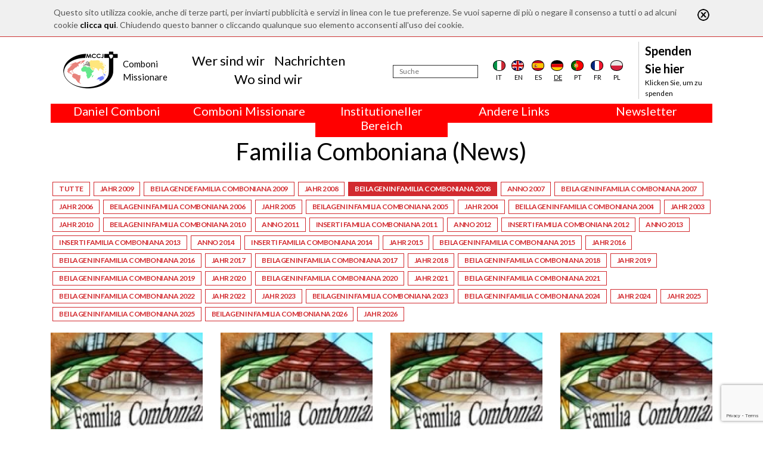

--- FILE ---
content_type: text/html; charset=utf-8
request_url: https://www.comboni.org/de/categorie/274?sc=126
body_size: 5729
content:
<!DOCTYPE html>

<html>

<head>
    <meta name="viewport" content="width=device-width, initial-scale=1.0">
    <link href="https://fonts.googleapis.com/css?family=Open+Sans:300,400" rel="stylesheet">
    <link href="https://fonts.googleapis.com/css?family=Lato:100,400,700,900" rel="stylesheet">
    <title>Comboni</title>
<script>var show_cookie_bar = true;</script>		<script src="https://www.google.com/recaptcha/api.js?render=6Lft74UqAAAAACjuG6o-eNG6VcKbg0o4zR_urHcX"></script>
		<script>
			var RECAPTCHA_PUBLIC_KEY = "6Lft74UqAAAAACjuG6o-eNG6VcKbg0o4zR_urHcX";
		</script>
						<script type="text/javascript">
					/* Backward compatibility */
					var base_path = '/';
					var absolute_path = '/de/';
					var absolute_url = ["categorie","274"];

					var PATHBASE = '/';
					var PATH = '/de/';
					var REQUEST = ["categorie","274"];
				</script>
								<link rel="stylesheet" type="text/css" href="/model/FrontEnd/assets/css/grid.css?v=1.2.3"/>
								<link rel="stylesheet" type="text/css" href="/model/CookieLaw/assets/css/style.css?v=0.1.0"/>
								<link rel="stylesheet" type="text/css" href="/node_modules/bootstrap/dist/css/bootstrap.min.css"/>
								<link rel="stylesheet" type="text/css" href="/node_modules/font-awesome/css/font-awesome.min.css"/>
								<link rel="stylesheet" type="text/css" href="/node_modules/flag-icon-css/css/flag-icon.min.css"/>
								<link rel="stylesheet" type="text/css" href="/node_modules/object-fit/dist/polyfill.object-fit.min.css"/>
								<link rel="stylesheet" type="text/css" href="/app-data/css/main.css"/>
								<link rel="stylesheet" type="text/css" href="/app-data/css/template.css"/>
								<link rel="stylesheet" type="text/css" href="/app-data/css/home.css"/>
								<link rel="stylesheet" type="text/css" href="/app-data/css/loader.css"/>
								<link rel="stylesheet" type="text/css" href="/app-data/css/categorie.css"/>
							<script type="text/javascript" src="/model/FrontEnd/assets/js/fetch.js?v=1.2.3"></script>
						<script type="text/javascript" src="/model/FrontEnd/assets/js/polyfills.js?v=1.2.3"></script>
						<script type="text/javascript" src="/model/FrontEnd/assets/js/promise.js?v=1.2.3"></script>
						<script type="text/javascript" src="/model/FrontEnd/assets/js/zklibs.js?v=1.2.3"></script>
						<script type="text/javascript" src="/model/CookieLaw/assets/js/js.js?v=0.1.0"></script>
						<script type="text/javascript" src="/model/ReCaptcha/assets/js/js.js?v=0.1.0"></script>
						<script type="text/javascript" src="https://code.jquery.com/jquery-3.4.1.min.js"></script>
						<script type="text/javascript" src="/node_modules/popper.js/dist/umd/popper.min.js"></script>
						<script type="text/javascript" src="/node_modules/bootstrap/dist/js/bootstrap.min.js"></script>
						<script type="text/javascript" src="/node_modules/validator/validator.min.js"></script>
						<script type="text/javascript" src="/node_modules/object-fit/dist/polyfill.object-fit.min.js"></script>
						<script type="text/javascript" src="/app-data/js/main.js"></script>
			
    <!--    <script src="https://code.jquery.com/jquery-3.2.1.slim.min.js" integrity="sha384-KJ3o2DKtIkvYIK3UENzmM7KCkRr/rE9/Qpg6aAZGJwFDMVNA/GpGFF93hXpG5KkN" crossorigin="anonymous"></script>-->
    <script src="https://cdnjs.cloudflare.com/ajax/libs/popper.js/1.12.9/umd/popper.min.js" integrity="sha384-ApNbgh9B+Y1QKtv3Rn7W3mgPxhU9K/ScQsAP7hUibX39j7fakFPskvXusvfa0b4Q" crossorigin="anonymous"></script>
    <script src="https://maxcdn.bootstrapcdn.com/bootstrap/4.0.0/js/bootstrap.min.js" integrity="sha384-JZR6Spejh4U02d8jOt6vLEHfe/JQGiRRSQQxSfFWpi1MquVdAyjUar5+76PVCmYl" crossorigin="anonymous"></script>

	<!-- Global site tag (gtag.js) - Google Analytics -->
	<script async src="https://www.googletagmanager.com/gtag/js?id=G-RM6FNBGHY6"></script>
	<script>
		window.dataLayer = window.dataLayer || [];
		function gtag(){dataLayer.push(arguments);}
		gtag('js', new Date());

		gtag('config', 'G-RM6FNBGHY6');
	</script>
</head>

<body>
<div class="container-flex custom-main-container">
    <div id="overlay"></div>
    <div id="loading">
        <div class="sk-circle">
            <div class="sk-circle1 sk-child"></div>
            <div class="sk-circle2 sk-child"></div>
            <div class="sk-circle3 sk-child"></div>
            <div class="sk-circle4 sk-child"></div>
            <div class="sk-circle5 sk-child"></div>
            <div class="sk-circle6 sk-child"></div>
            <div class="sk-circle7 sk-child"></div>
            <div class="sk-circle8 sk-child"></div>
            <div class="sk-circle9 sk-child"></div>
            <div class="sk-circle10 sk-child"></div>
            <div class="sk-circle11 sk-child"></div>
            <div class="sk-circle12 sk-child"></div>
        </div>
    </div>

    <div class="container">
        <header>
            <div class="navbar-mobile">
                <button class="navbar-toggler" type="button">
                    <i class="fa fa-bars"></i>
                </button>
                <a class="logo m-0" href="/de/"><img src="/app-data/img/logo.png" alt="Logo" class="img-fluid"></a>
            </div>
            <nav class="navbar navbar-expand-lg navbar-light" role="navigation" id="navbar_menu">
                <a class="m-0 logo" href="/de/">
                    <img src="/app-data/img/logo.png" alt="Logo" class="img-fluid">
                    <div class="logo-text">
                        <div class="logo-text-main">
                            <div>Comboni</div>
                            <div>Missionare</div>
                        </div>
                    </div>

                </a>

                                <div class="navbar-center" style="padding-right: 1.5rem">
                    <ul class="navbar-nav nav justify-content-center">
                                                    <li class="nav-item">
                            <a class="nav-link mb-0 pb-0" href="/de/wer-sind-wir">Wer sind wir</a>
                            </li>                            <li class="nav-item">
                            <a class="nav-link mb-0 pb-0" href="/de/contenuti">Nachrichten</a>
                            </li>                            <li class="nav-item">
                            <a class="nav-link mb-0 pb-0" href="/de/wo-sind-wir">Wo sind wir</a>
                            </li>                    </ul>
                </div>
                <div class="navbar-right">
                    <form action="/de/nachrichten" method="POST">
                        <div class="search">
                            <input type="text" id="search" name="search" placeholder="Suche" aria-label="Suche"/>
                        </div>
                        <input type="submit" name="submit" hidden>
                    </form>
                                        <div class="d-flex justify-content-around flags">
                        <div class="flag">
                            <a href="/categorie/274?sc=126">
                                <div class="flag-icon flag-icon-background flag-icon-it"></div>
                                <div class="flag-label">it</div>
                            </a></div>
                        <div class="flag">
                            <a href="/en/categorie/274?sc=126">
                                <div class="flag-icon flag-icon-background flag-icon-gb"></div>
                                <div class="flag-label">en</div>
                            </a></div>
                        <div class="flag">
                            <a href="/es/categorie/274?sc=126">
                                <div class="flag-icon flag-icon-background flag-icon-es"></div>
                                <div class="flag-label">es</div>
                            </a></div>
                        <div class="flag selected">
                            <a href="/de/categorie/274?sc=126">
                                <div class="flag-icon flag-icon-background flag-icon-de"></div>
                                <div class="flag-label">de</div>
                            </a></div>
                        <div class="flag">
                            <a href="/pt/categorie/274?sc=126">
                                <div class="flag-icon flag-icon-background flag-icon-pt"></div>
                                <div class="flag-label">pt</div>
                            </a></div>
                        <div class="flag">
                            <a href="/fr/categorie/274?sc=126">
                                <div class="flag-icon flag-icon-background flag-icon-fr"></div>
                                <div class="flag-label">fr</div>
                            </a></div>
                        <div class="flag">
                            <a href="/pl/categorie/274?sc=126">
                                <div class="flag-icon flag-icon-background flag-icon-pl"></div>
                                <div class="flag-label">pl</div>
                            </a></div>
                    </div>

                    <div class="donate">
                        <a href="/de/donazioni">
                            <div class="sup" style="max-width: 130px;">Spenden Sie hier</div>
                            <div class="link">Klicken Sie, um zu spenden</div>
                        </a>
                    </div>
                </div>
            </nav>
        </header>
                <div class="row m-0">
                            <div class="col text-center" onmouseleave="nascondiCategoriaTop(1); return false;">
                    <div class="row" style="background-color: red; color: white;">
                        <div class="col-12">
                            <h5 onmouseenter="mostraCategoriaTop(1); return false;" style="cursor: default;">
                                Daniel Comboni                            </h5>
                        </div>
                    </div>
                    <div class="row" id="barra-rossa-top-1" style="display: none; background-color: red; color: white;">
                        <div class="col-12">
                            <a class="" href="/de/categorie/34">Biografie</a><br><a class="" href="/de/categorie/223">Comboni Familie</a><br><a class="" href="/de/categorie/224">Heiligsprechung</a><br><a class="" href="/de/categorie/317">Liturgie</a><br><a class="" href="/de/categorie/240">Multimediale Angebote</a><br><a class="" href="/de/categorie/239">Sachb&uuml;cher</a><br><a class="" href="/de/scritti">Schriften</a><br><a class="" href="/de/categorie/227">Spiritualit&auml;t</a><br><a class="" href="/de/categorie/226">Studium Combonianum</a><br><a class="" href="/de/categorie/330">Unver&ouml;ffentlichte Schriften</a><br>                        </div>
                    </div>
                </div>
                                <div class="col text-center" onmouseleave="nascondiCategoriaTop(2); return false;">
                    <div class="row" style="background-color: red; color: white;">
                        <div class="col-12">
                            <h5 onmouseenter="mostraCategoriaTop(2); return false;" style="cursor: default;">
                                Comboni Missionare                            </h5>
                        </div>
                    </div>
                    <div class="row" id="barra-rossa-top-2" style="display: none; background-color: red; color: white;">
                        <div class="col-12">
                            <a class="" href="/de/categorie/328">B&uuml;cher und Studien</a><br><a class="" href="/de/categorie/327">Das offizielle Kreuz der MCCJ</a><br><a class="" href="/de/categorie/274">Familia Comboniana (News)</a><br><a class="" href="/de/categorie/249">Gerechtigkeit, Frieden (JPIC)</a><br><a class="" href="/de/categorie/272">Glaubenszeugen</a><br><a class="" href="/de/categorie/308">Missionsgedanken</a><br><a class="" href="/de/categorie/66">Nachrichten (Comboni Press)</a><br><a class="" href="/de/categorie/318">Provinzen</a><br><a class="" href="/de/wer-sind-wir">Wer sind wir?</a><br><a class="" href="/de/categorie/246">Wo sind wir</a><br>                        </div>
                    </div>
                </div>
                                <div class="col text-center" onmouseleave="nascondiCategoriaTop(3); return false;">
                    <div class="row" style="background-color: red; color: white;">
                        <div class="col-12">
                            <h5 onmouseenter="mostraCategoriaTop(3); return false;" style="cursor: default;">
                                Institutioneller Bereich                            </h5>
                        </div>
                    </div>
                    <div class="row" id="barra-rossa-top-3" style="display: none; background-color: red; color: white;">
                        <div class="col-12">
                            <a class="" href="/de/categorie/332">Safeguarding Children</a><br><a class="" href="/de/categorie/322">2018: Jahr der Lebensform</a><br><a class="" href="/de/categorie/323">2019: Jahr der interkulturellen Vielfalt</a><br><a class="" href="/de/categorie/324">2020: Jahr der Dienstbarkeiten</a><br><a class="" href="/de/categorie/291">Ausbildungssekretariat</a><br><a class="" href="/de/categorie/288">Finanzsekretariat</a><br><a class="" href="/de/categorie/286">Generalrat</a><br><a class="" href="/de/categorie/319">Interkapitulare 2012</a><br><a class="" href="/de/categorie/321">Interkapitulare 2018</a><br><a class="" href="/de/categorie/331">Interkapitulare 2025</a><br><a class="" href="/de/categorie/285">Kapitel 2003</a><br><a class="" href="/de/categorie/284">Kapitel 2009</a><br><a class="" href="/de/categorie/320">Kapitel 2015</a><br><a class="" href="/de/categorie/325">Kapitel 2022</a><br><a class="" href="/de/categorie/329">Kommunikationsb&uuml;ro</a><br><a class="" href="/de/categorie/289">Missionssekretariat</a><br>                        </div>
                    </div>
                </div>
                
            <div class="col text-center" onmouseleave="nascondiCategoriaTop(999); return false;">
                <div class="row" style="background-color: red; color: white;">
                    <div class="col-12">
                        <h5 onmouseenter="mostraCategoriaTop(999); return false;" style="cursor: default;">Andere Links</h5>
                    </div>
                </div>
                <div class="row" id="barra-rossa-top-999" style="display: none; background-color: red; color: white;">
                    <div class="col-12">
                        <a href="/de/contattaci" target="_blank">Kontaktieren Sie uns</a><br>
                        <a href="/de/donazioni">Helfen Sie</a><br>
                        <a href="/de/comboni-quel-giorno">Comboni, an diesem Tag</a><br>
                        <a href="/de/fratelli">In pace Christi</a><br>
                        <a href="/de/agenda">Agenda</a><br>
                        <a href="http://www.chiesacattolica.it/liturgia-del-giorno/" target="_blank">Liturgie des Tages</a><br>
                        <a href="/de/categorie/308">Missionsgedanken</a><br>
                        <a href="/de/contenuti?order=visite">Am meisten gelesen</a><br>
                        <a href="/de/privacy-policy">Privacy Policy</a><br>
	                    <a href="https://combonimission.net/language/it/home-it/" target="_blank">Missions-Sekretariat</a><br>
                    </div>
                </div>
            </div>

            <div class="col text-center" onmouseleave="nascondiCategoriaTop(888); return false;">
                <div class="row" style="background-color: red; color: white;">
                    <div class="col-12">
                        <h5 onmouseenter="mostraCategoriaTop(888); return false;" style="cursor: default;">Newsletter</h5>
                    </div>
                </div>
                <div class="row" id="barra-rossa-top-888" style="display: none; background-color: red; color: white;">
                    <div class="col-12">
                        Abonnieren Sie den Newsletter, um informiert zu bleiben<br>
                        <form action="/newsletter" method="POST" onsubmit="recaptchaSendForm(this, 'newsletter'); return false">
                            <input type="email" name="email" placeholder="Geben Sie Ihre E-Mail ein" style=" height: 30px; border: 1px solid gainsboro; padding-left: 5px; padding-right: 5px; "><br>
                            <label for="lingua">Sprache</label><br>
                            <select name="lingua" id="lingua">
                                <option value="it" >Italienisch</option>
                                <option value="en" >Englisch</option>
                                <option value="fr" >Französisch</option>
                                <option value="es" >Spanisch</option>
                                <option value="pl" >Polnisch</option>
                                <option value="pt" >Portugiesisch</option>
                                <option value="de" selected>Deutsch</option>
                            </select>
                            <br>
                            <label for="agree">Ich akzeptiere die Verarbeitung meiner Daten - <a id="privacy-policy" href="/de/privacy-policy" style="color: white;">Privacy Policy</a></label>
                            <input type="checkbox" name="agree" id="agree" required>
                            <br>
                            <input type="submit" name="newsletter" value="ABONNIEREN Sie sich">
                        </form>
                        <br>
                    </div>
                </div>
            </div>
        </div>
    </div>

<section id="categoria">
    <div class="container">
        <div class="row mb-3">
            <div class="col text-center"><h1>Familia Comboniana (News)</h1></div>
        </div>
        <div class="row mb-3">
            <div class="col">
                <div class="lista-sottocategorie">
                    <div class="sottocategoria"><a
                                href="/categorie/274">Tutte</a></div>
                    <div class="sottocategoria"><a href="/categorie/274?sc=123">Jahr 2009</a></div><div class="sottocategoria"><a href="/categorie/274?sc=124">Beilagen de Familia Comboniana 2009</a></div><div class="sottocategoria"><a href="/categorie/274?sc=125">Jahr 2008</a></div><div class="sottocategoria active"><a href="/categorie/274?sc=126">Beilagen in Familia Comboniana 2008</a></div><div class="sottocategoria"><a href="/categorie/274?sc=127">Anno 2007</a></div><div class="sottocategoria"><a href="/categorie/274?sc=128">Beilagen in Familia Comboniana 2007</a></div><div class="sottocategoria"><a href="/categorie/274?sc=129">Jahr 2006</a></div><div class="sottocategoria"><a href="/categorie/274?sc=130">Beilagen in Familia Comboniana 2006</a></div><div class="sottocategoria"><a href="/categorie/274?sc=131">Jahr 2005</a></div><div class="sottocategoria"><a href="/categorie/274?sc=132">Beilagen in Familia Comboniana 2005</a></div><div class="sottocategoria"><a href="/categorie/274?sc=133">Jahr 2004</a></div><div class="sottocategoria"><a href="/categorie/274?sc=134">Beillagen in Familia Comboniana 2004</a></div><div class="sottocategoria"><a href="/categorie/274?sc=135">Jahr 2003</a></div><div class="sottocategoria"><a href="/categorie/274?sc=232">Jahr 2010</a></div><div class="sottocategoria"><a href="/categorie/274?sc=233">Beilagen in Familia Comboniana 2010</a></div><div class="sottocategoria"><a href="/categorie/274?sc=243">Anno 2011</a></div><div class="sottocategoria"><a href="/categorie/274?sc=244">Inserti Familia Comboniana 2011</a></div><div class="sottocategoria"><a href="/categorie/274?sc=267">Anno 2012</a></div><div class="sottocategoria"><a href="/categorie/274?sc=268">Inserti Familia Comboniana 2012</a></div><div class="sottocategoria"><a href="/categorie/274?sc=302">Anno 2013</a></div><div class="sottocategoria"><a href="/categorie/274?sc=304">Inserti Familia Comboniana 2013</a></div><div class="sottocategoria"><a href="/categorie/274?sc=306">Anno 2014</a></div><div class="sottocategoria"><a href="/categorie/274?sc=307">Inserti Familia Comboniana 2014</a></div><div class="sottocategoria"><a href="/categorie/274?sc=311">Jahr 2015</a></div><div class="sottocategoria"><a href="/categorie/274?sc=312">Beilagen in Familia Comboniana 2015</a></div><div class="sottocategoria"><a href="/categorie/274?sc=320">Jahr 2016</a></div><div class="sottocategoria"><a href="/categorie/274?sc=321">Beilagen in Familia Comboniana 2016</a></div><div class="sottocategoria"><a href="/categorie/274?sc=323">Jahr 2017</a></div><div class="sottocategoria"><a href="/categorie/274?sc=325">Beilagen in Familia Comboniana 2017</a></div><div class="sottocategoria"><a href="/categorie/274?sc=328">Jahr 2018</a></div><div class="sottocategoria"><a href="/categorie/274?sc=329">Beilagen in Familia Comboniana 2018</a></div><div class="sottocategoria"><a href="/categorie/274?sc=338">Jahr 2019</a></div><div class="sottocategoria"><a href="/categorie/274?sc=339">Beilagen in Familia Comboniana 2019</a></div><div class="sottocategoria"><a href="/categorie/274?sc=344">Jahr 2020</a></div><div class="sottocategoria"><a href="/categorie/274?sc=345">Beilagen in Familia Comboniana 2020</a></div><div class="sottocategoria"><a href="/categorie/274?sc=356">Jahr 2021</a></div><div class="sottocategoria"><a href="/categorie/274?sc=357">Beilagen in Familia Comboniana 2021</a></div><div class="sottocategoria"><a href="/categorie/274?sc=360">Beilagen in Familia Comboniana 2022</a></div><div class="sottocategoria"><a href="/categorie/274?sc=361">Jahr 2022</a></div><div class="sottocategoria"><a href="/categorie/274?sc=363">Jahr 2023</a></div><div class="sottocategoria"><a href="/categorie/274?sc=364">Beilagen in Familia Comboniana 2023</a></div><div class="sottocategoria"><a href="/categorie/274?sc=366">Beilagen in Familia Comboniana 2024</a></div><div class="sottocategoria"><a href="/categorie/274?sc=367">Jahr 2024</a></div><div class="sottocategoria"><a href="/categorie/274?sc=370">Jahr 2025</a></div><div class="sottocategoria"><a href="/categorie/274?sc=371">Beilagen in Familia Comboniana 2025</a></div><div class="sottocategoria"><a href="/categorie/274?sc=372">Beilagen in Familia Comboniana 2026</a></div><div class="sottocategoria"><a href="/categorie/274?sc=373">Jahr 2026</a></div>                </div>
            </div>
        </div>
        <div class="row mb-3">
            <div class="col">
                <div class="lista-contenuti row">
                    
                                    <div class="col-12 col-md-6 col-lg-3 contenuto">
                                        <a href="/contenuti/101926">
                                            <div class="card">
                                                <div class="card-img-top"><img src="/app-data/img/Contenuto/dettaglio/101926.jpg" alt="Immagine" class="fit-to-space img-fluid w-100" /></div>
                                                <div class="card-body">
                                                    <h4 class="card-title">PREPARAZIONE DEL CAPITOLO GENERALE 2009</h4>
                                                </div>
                                            </div>
                                        </a>
                                    </div>
                                
                                    <div class="col-12 col-md-6 col-lg-3 contenuto">
                                        <a href="/contenuti/101901">
                                            <div class="card">
                                                <div class="card-img-top"><img src="/app-data/img/Contenuto/dettaglio/101901.jpg" alt="Immagine" class="fit-to-space img-fluid w-100" /></div>
                                                <div class="card-body">
                                                    <h4 class="card-title">IN VIGILANTE ATTESA</h4>
                                                </div>
                                            </div>
                                        </a>
                                    </div>
                                
                                    <div class="col-12 col-md-6 col-lg-3 contenuto">
                                        <a href="/contenuti/101869">
                                            <div class="card">
                                                <div class="card-img-top"><img src="/app-data/img/Contenuto/dettaglio/101869.jpg" alt="Immagine" class="fit-to-space img-fluid w-100" /></div>
                                                <div class="card-body">
                                                    <h4 class="card-title">PENTECOSTE COMBONIANA</h4>
                                                </div>
                                            </div>
                                        </a>
                                    </div>
                                
                                    <div class="col-12 col-md-6 col-lg-3 contenuto">
                                        <a href="/contenuti/101666">
                                            <div class="card">
                                                <div class="card-img-top"><img src="/app-data/img/Contenuto/dettaglio/101666.jpg" alt="Immagine" class="fit-to-space img-fluid w-100" /></div>
                                                <div class="card-body">
                                                    <h4 class="card-title">SITUAZIONI E SFIDE DELLA MISSIONE</h4>
                                                </div>
                                            </div>
                                        </a>
                                    </div>
                                
                                    <div class="col-12 col-md-6 col-lg-3 contenuto">
                                        <a href="/contenuti/101653">
                                            <div class="card">
                                                <div class="card-img-top"><img src="/app-data/img/Contenuto/dettaglio/101653.jpg" alt="Immagine" class="fit-to-space img-fluid w-100" /></div>
                                                <div class="card-body">
                                                    <h4 class="card-title">SIAMO MISSIONARI GENEROSI E DEDICATI, TESTIMONI E ANNUNCIATORI DI GES&Ugrave; CRISTO</h4>
                                                </div>
                                            </div>
                                        </a>
                                    </div>
                                
                                    <div class="col-12 col-md-6 col-lg-3 contenuto">
                                        <a href="/contenuti/101639">
                                            <div class="card">
                                                <div class="card-img-top"><img src="/app-data/img/Contenuto/dettaglio/101639.jpg" alt="Immagine" class="fit-to-space img-fluid w-100" /></div>
                                                <div class="card-body">
                                                    <h4 class="card-title">ANNIVERSARI 2008</h4>
                                                </div>
                                            </div>
                                        </a>
                                    </div>
                                
                                    <div class="col-12 col-md-6 col-lg-3 contenuto">
                                        <a href="/contenuti/101641">
                                            <div class="card">
                                                <div class="card-img-top"><img src="/app-data/img/Contenuto/dettaglio/101641.jpg" alt="Immagine" class="fit-to-space img-fluid w-100" /></div>
                                                <div class="card-body">
                                                    <h4 class="card-title">DIRE A NOI STESSI CHI SIAMO</h4>
                                                </div>
                                            </div>
                                        </a>
                                    </div>
                                                </div>
            </div>
        </div>
        <div class="row">
            <div class="col-auto mx-auto">
                <div class="paginator"></div>
            </div>
        </div>
    </div>
</section></div>
<div class="container-fluid mt-3" style="background-color: #444444; border-top: 1px solid black">
    <div class="container">
        <footer>
            <div class="footer-row">
                <div class="logo col-8 col-md-4 col-xl-3 order-2">
                    <a href="/de/"><img src="/app-data/img/logo.png" alt="Logo"></a>
                </div>
                <div class="info col-4 col-md-8 col-xl-3  order-3 order-xl-3 justify-content-md-center justify-content-xl-start">
                    <div>
                        <div class="name">
                            <div>Missionari</div>
                            <div>Comboniani</div>
                        </div>
                        <div class="address">
                            <div>Luigi Lilio, 80</div>
                            <div>00142 Roma (Italia)</div>
                        </div>
                        <div class="social-group d-none d-xl-block">
                            <a class="link social social-fb" target="_blank" href="https://www.facebook.com/Missionari-Comboniani-115461165265377/"><i class="fa fa-facebook-square"></i></a>
                            <a class="link social social-tw" target="_blank" href="https://twitter.com/Mccj_Comboniani"><i class="fa fa-twitter-square"></i></a>
                            <a class="link social" target="_TOP" href="/de/contattaci"><i class="fa fa-envelope-square"></i></a>
                        </div>
                    </div>
                </div>
                <div class="social-group order-4 d-block d-xl-none">
                    <a class="link social social-fb" target="_blank" href="https://www.facebook.com/Missionari-Comboniani-115461165265377/"><i class="fa fa-facebook-square"></i></a>
                    <a class="link social social-tw" target="_blank" href="https://twitter.com/Mccj_Comboniani"><i class="fa fa-twitter-square"></i></a>
                    <a class="link social" target="_TOP" href="mailto:info@comboni.org"><i class="fa fa-envelope-square"></i></a>
                </div>
                <div class="links col-12 col-xl-6 text-center order-xl-2 text-xl-left">
                    
                            <div class="links-group col-6 col-md-3 p-md-0 m-md-0">
                                <ul class="nav flex-column">
                                    <li class="nav-item" style=" color: white; font-size: 14px; font-weight: bold; ">Daniel Comboni</li>
                        <li class="nav-item"><a class="nav-link" href="/de/categorie/34">Biografie</a></li><li class="nav-item"><a class="nav-link" href="/de/categorie/223">Comboni Familie</a></li><li class="nav-item"><a class="nav-link" href="/de/categorie/224">Heiligsprechung</a></li><li class="nav-item"><a class="nav-link" href="/de/categorie/317">Liturgie</a></li><li class="nav-item"><a class="nav-link" href="/de/categorie/240">Multimediale Angebote</a></li><li class="nav-item"><a class="nav-link" href="/de/categorie/239">Sachb&uuml;cher</a></li><li class="nav-item"><a class="nav-link" href="/de/scritti">Schriften</a></li><li class="nav-item"><a class="nav-link" href="/de/categorie/227">Spiritualit&auml;t</a></li><li class="nav-item"><a class="nav-link" href="/de/categorie/226">Studium Combonianum</a></li><li class="nav-item"><a class="nav-link" href="/de/categorie/330">Unver&ouml;ffentlichte Schriften</a></li>
                                </ul>
                            </div>
                        
                            <div class="links-group col-6 col-md-3 p-md-0 m-md-0">
                                <ul class="nav flex-column">
                                    <li class="nav-item" style=" color: white; font-size: 14px; font-weight: bold; ">Comboni Missionare</li>
                        <li class="nav-item"><a class="nav-link" href="/de/categorie/328">B&uuml;cher und Studien</a></li><li class="nav-item"><a class="nav-link" href="/de/categorie/327">Das offizielle Kreuz der MCCJ</a></li><li class="nav-item"><a class="nav-link" href="/de/categorie/274">Familia Comboniana (News)</a></li><li class="nav-item"><a class="nav-link" href="/de/categorie/249">Gerechtigkeit, Frieden (JPIC)</a></li><li class="nav-item"><a class="nav-link" href="/de/categorie/272">Glaubenszeugen</a></li><li class="nav-item"><a class="nav-link" href="/de/categorie/308">Missionsgedanken</a></li><li class="nav-item"><a class="nav-link" href="/de/categorie/66">Nachrichten (Comboni Press)</a></li><li class="nav-item"><a class="nav-link" href="/de/categorie/318">Provinzen</a></li><li class="nav-item"><a class="nav-link" href="/de/wer-sind-wir">Wer sind wir?</a></li><li class="nav-item"><a class="nav-link" href="/de/categorie/246">Wo sind wir</a></li>
                                </ul>
                            </div>
                        
                            <div class="links-group col-6 col-md-3 p-md-0 m-md-0">
                                <ul class="nav flex-column">
                                    <li class="nav-item" style=" color: white; font-size: 14px; font-weight: bold; ">Institutioneller Bereich</li>
                        <li class="nav-item"><a class="nav-link" href="/de/categorie/332">Safeguarding Children</a></li><li class="nav-item"><a class="nav-link" href="/de/categorie/322">2018: Jahr der Lebensform</a></li><li class="nav-item"><a class="nav-link" href="/de/categorie/323">2019: Jahr der interkulturellen Vielfalt</a></li><li class="nav-item"><a class="nav-link" href="/de/categorie/324">2020: Jahr der Dienstbarkeiten</a></li><li class="nav-item"><a class="nav-link" href="/de/categorie/291">Ausbildungssekretariat</a></li><li class="nav-item"><a class="nav-link" href="/de/categorie/288">Finanzsekretariat</a></li><li class="nav-item"><a class="nav-link" href="/de/categorie/286">Generalrat</a></li><li class="nav-item"><a class="nav-link" href="/de/categorie/319">Interkapitulare 2012</a></li><li class="nav-item"><a class="nav-link" href="/de/categorie/321">Interkapitulare 2018</a></li><li class="nav-item"><a class="nav-link" href="/de/categorie/331">Interkapitulare 2025</a></li><li class="nav-item"><a class="nav-link" href="/de/categorie/285">Kapitel 2003</a></li><li class="nav-item"><a class="nav-link" href="/de/categorie/284">Kapitel 2009</a></li><li class="nav-item"><a class="nav-link" href="/de/categorie/320">Kapitel 2015</a></li><li class="nav-item"><a class="nav-link" href="/de/categorie/325">Kapitel 2022</a></li><li class="nav-item"><a class="nav-link" href="/de/categorie/329">Kommunikationsb&uuml;ro</a></li><li class="nav-item"><a class="nav-link" href="/de/categorie/289">Missionssekretariat</a></li>
                                </ul>
                            </div>
                                            <div class="links-group col-6 col-md-3 p-md-0 m-md-0">
                        <ul class="nav flex-column">
                            <li class="nav-item" style=" color: white; font-size: 14px; font-weight: bold; ">Andere Links</li>
                            <li class="nav-item"><a class="nav-link" href="/de/contattaci" target="_blank">Kontaktieren Sie uns</a></li>
                            <li class="nav-item"><a class="nav-link" href="/de/donazioni">Helfen Sie</a></li>
                            <li class="nav-item"><a class="nav-link" href="/de/comboni-quel-giorno">Comboni, an diesem Tag</a></li>
                            <li class="nav-item"><a class="nav-link" href="/de/fratelli">In pace Christi</a></li>
                            <li class="nav-item"><a class="nav-link" href="/de/agenda">Agenda</a></li>
                            <li class="nav-item"><a class="nav-link" href="http://www.chiesacattolica.it/liturgia-del-giorno/" target="_blank">Liturgie des Tages</a></li>
                            <li class="nav-item"><a class="nav-link" href="/de/categorie/308">Missionsgedanken</a></li>
                            <li class="nav-item"><a class="nav-link" href="/de/contenuti?order=visite">Am meisten gelesen</a></li>
                            <li class="nav-item"><a class="nav-link" href="/de/privacy-policy">Privacy Policy</a></li>
                            <li class="nav-item"><a class="nav-link" href="https://combonimission.net/language/it/home-it/" target="_blank">Missions-Sekretariat</a></li>
                        </ul>
                    </div>
                </div>
            </div>
        </footer>
    </div>
</div>
</body>

				<link rel="stylesheet" type="text/css" href="/model/Popup/assets/css/style.css?v=1.3.0"/>
							<script type="text/javascript" src="/model/Popup/assets/js/js.js?v=1.3.0"></script>
			
<!-- Global site tag (gtag.js) - Google Analytics -->
<script async src="https://www.googletagmanager.com/gtag/js?id=UA-120650826-1"></script>
<script>
	window.dataLayer = window.dataLayer || [];
	function gtag(){dataLayer.push(arguments);}
	gtag('js', new Date());

	gtag('config', 'UA-120650826-1');
</script>

</html>

--- FILE ---
content_type: text/html; charset=utf-8
request_url: https://www.google.com/recaptcha/api2/anchor?ar=1&k=6Lft74UqAAAAACjuG6o-eNG6VcKbg0o4zR_urHcX&co=aHR0cHM6Ly93d3cuY29tYm9uaS5vcmc6NDQz&hl=en&v=PoyoqOPhxBO7pBk68S4YbpHZ&size=invisible&anchor-ms=20000&execute-ms=30000&cb=amrt2wve6gwl
body_size: 48693
content:
<!DOCTYPE HTML><html dir="ltr" lang="en"><head><meta http-equiv="Content-Type" content="text/html; charset=UTF-8">
<meta http-equiv="X-UA-Compatible" content="IE=edge">
<title>reCAPTCHA</title>
<style type="text/css">
/* cyrillic-ext */
@font-face {
  font-family: 'Roboto';
  font-style: normal;
  font-weight: 400;
  font-stretch: 100%;
  src: url(//fonts.gstatic.com/s/roboto/v48/KFO7CnqEu92Fr1ME7kSn66aGLdTylUAMa3GUBHMdazTgWw.woff2) format('woff2');
  unicode-range: U+0460-052F, U+1C80-1C8A, U+20B4, U+2DE0-2DFF, U+A640-A69F, U+FE2E-FE2F;
}
/* cyrillic */
@font-face {
  font-family: 'Roboto';
  font-style: normal;
  font-weight: 400;
  font-stretch: 100%;
  src: url(//fonts.gstatic.com/s/roboto/v48/KFO7CnqEu92Fr1ME7kSn66aGLdTylUAMa3iUBHMdazTgWw.woff2) format('woff2');
  unicode-range: U+0301, U+0400-045F, U+0490-0491, U+04B0-04B1, U+2116;
}
/* greek-ext */
@font-face {
  font-family: 'Roboto';
  font-style: normal;
  font-weight: 400;
  font-stretch: 100%;
  src: url(//fonts.gstatic.com/s/roboto/v48/KFO7CnqEu92Fr1ME7kSn66aGLdTylUAMa3CUBHMdazTgWw.woff2) format('woff2');
  unicode-range: U+1F00-1FFF;
}
/* greek */
@font-face {
  font-family: 'Roboto';
  font-style: normal;
  font-weight: 400;
  font-stretch: 100%;
  src: url(//fonts.gstatic.com/s/roboto/v48/KFO7CnqEu92Fr1ME7kSn66aGLdTylUAMa3-UBHMdazTgWw.woff2) format('woff2');
  unicode-range: U+0370-0377, U+037A-037F, U+0384-038A, U+038C, U+038E-03A1, U+03A3-03FF;
}
/* math */
@font-face {
  font-family: 'Roboto';
  font-style: normal;
  font-weight: 400;
  font-stretch: 100%;
  src: url(//fonts.gstatic.com/s/roboto/v48/KFO7CnqEu92Fr1ME7kSn66aGLdTylUAMawCUBHMdazTgWw.woff2) format('woff2');
  unicode-range: U+0302-0303, U+0305, U+0307-0308, U+0310, U+0312, U+0315, U+031A, U+0326-0327, U+032C, U+032F-0330, U+0332-0333, U+0338, U+033A, U+0346, U+034D, U+0391-03A1, U+03A3-03A9, U+03B1-03C9, U+03D1, U+03D5-03D6, U+03F0-03F1, U+03F4-03F5, U+2016-2017, U+2034-2038, U+203C, U+2040, U+2043, U+2047, U+2050, U+2057, U+205F, U+2070-2071, U+2074-208E, U+2090-209C, U+20D0-20DC, U+20E1, U+20E5-20EF, U+2100-2112, U+2114-2115, U+2117-2121, U+2123-214F, U+2190, U+2192, U+2194-21AE, U+21B0-21E5, U+21F1-21F2, U+21F4-2211, U+2213-2214, U+2216-22FF, U+2308-230B, U+2310, U+2319, U+231C-2321, U+2336-237A, U+237C, U+2395, U+239B-23B7, U+23D0, U+23DC-23E1, U+2474-2475, U+25AF, U+25B3, U+25B7, U+25BD, U+25C1, U+25CA, U+25CC, U+25FB, U+266D-266F, U+27C0-27FF, U+2900-2AFF, U+2B0E-2B11, U+2B30-2B4C, U+2BFE, U+3030, U+FF5B, U+FF5D, U+1D400-1D7FF, U+1EE00-1EEFF;
}
/* symbols */
@font-face {
  font-family: 'Roboto';
  font-style: normal;
  font-weight: 400;
  font-stretch: 100%;
  src: url(//fonts.gstatic.com/s/roboto/v48/KFO7CnqEu92Fr1ME7kSn66aGLdTylUAMaxKUBHMdazTgWw.woff2) format('woff2');
  unicode-range: U+0001-000C, U+000E-001F, U+007F-009F, U+20DD-20E0, U+20E2-20E4, U+2150-218F, U+2190, U+2192, U+2194-2199, U+21AF, U+21E6-21F0, U+21F3, U+2218-2219, U+2299, U+22C4-22C6, U+2300-243F, U+2440-244A, U+2460-24FF, U+25A0-27BF, U+2800-28FF, U+2921-2922, U+2981, U+29BF, U+29EB, U+2B00-2BFF, U+4DC0-4DFF, U+FFF9-FFFB, U+10140-1018E, U+10190-1019C, U+101A0, U+101D0-101FD, U+102E0-102FB, U+10E60-10E7E, U+1D2C0-1D2D3, U+1D2E0-1D37F, U+1F000-1F0FF, U+1F100-1F1AD, U+1F1E6-1F1FF, U+1F30D-1F30F, U+1F315, U+1F31C, U+1F31E, U+1F320-1F32C, U+1F336, U+1F378, U+1F37D, U+1F382, U+1F393-1F39F, U+1F3A7-1F3A8, U+1F3AC-1F3AF, U+1F3C2, U+1F3C4-1F3C6, U+1F3CA-1F3CE, U+1F3D4-1F3E0, U+1F3ED, U+1F3F1-1F3F3, U+1F3F5-1F3F7, U+1F408, U+1F415, U+1F41F, U+1F426, U+1F43F, U+1F441-1F442, U+1F444, U+1F446-1F449, U+1F44C-1F44E, U+1F453, U+1F46A, U+1F47D, U+1F4A3, U+1F4B0, U+1F4B3, U+1F4B9, U+1F4BB, U+1F4BF, U+1F4C8-1F4CB, U+1F4D6, U+1F4DA, U+1F4DF, U+1F4E3-1F4E6, U+1F4EA-1F4ED, U+1F4F7, U+1F4F9-1F4FB, U+1F4FD-1F4FE, U+1F503, U+1F507-1F50B, U+1F50D, U+1F512-1F513, U+1F53E-1F54A, U+1F54F-1F5FA, U+1F610, U+1F650-1F67F, U+1F687, U+1F68D, U+1F691, U+1F694, U+1F698, U+1F6AD, U+1F6B2, U+1F6B9-1F6BA, U+1F6BC, U+1F6C6-1F6CF, U+1F6D3-1F6D7, U+1F6E0-1F6EA, U+1F6F0-1F6F3, U+1F6F7-1F6FC, U+1F700-1F7FF, U+1F800-1F80B, U+1F810-1F847, U+1F850-1F859, U+1F860-1F887, U+1F890-1F8AD, U+1F8B0-1F8BB, U+1F8C0-1F8C1, U+1F900-1F90B, U+1F93B, U+1F946, U+1F984, U+1F996, U+1F9E9, U+1FA00-1FA6F, U+1FA70-1FA7C, U+1FA80-1FA89, U+1FA8F-1FAC6, U+1FACE-1FADC, U+1FADF-1FAE9, U+1FAF0-1FAF8, U+1FB00-1FBFF;
}
/* vietnamese */
@font-face {
  font-family: 'Roboto';
  font-style: normal;
  font-weight: 400;
  font-stretch: 100%;
  src: url(//fonts.gstatic.com/s/roboto/v48/KFO7CnqEu92Fr1ME7kSn66aGLdTylUAMa3OUBHMdazTgWw.woff2) format('woff2');
  unicode-range: U+0102-0103, U+0110-0111, U+0128-0129, U+0168-0169, U+01A0-01A1, U+01AF-01B0, U+0300-0301, U+0303-0304, U+0308-0309, U+0323, U+0329, U+1EA0-1EF9, U+20AB;
}
/* latin-ext */
@font-face {
  font-family: 'Roboto';
  font-style: normal;
  font-weight: 400;
  font-stretch: 100%;
  src: url(//fonts.gstatic.com/s/roboto/v48/KFO7CnqEu92Fr1ME7kSn66aGLdTylUAMa3KUBHMdazTgWw.woff2) format('woff2');
  unicode-range: U+0100-02BA, U+02BD-02C5, U+02C7-02CC, U+02CE-02D7, U+02DD-02FF, U+0304, U+0308, U+0329, U+1D00-1DBF, U+1E00-1E9F, U+1EF2-1EFF, U+2020, U+20A0-20AB, U+20AD-20C0, U+2113, U+2C60-2C7F, U+A720-A7FF;
}
/* latin */
@font-face {
  font-family: 'Roboto';
  font-style: normal;
  font-weight: 400;
  font-stretch: 100%;
  src: url(//fonts.gstatic.com/s/roboto/v48/KFO7CnqEu92Fr1ME7kSn66aGLdTylUAMa3yUBHMdazQ.woff2) format('woff2');
  unicode-range: U+0000-00FF, U+0131, U+0152-0153, U+02BB-02BC, U+02C6, U+02DA, U+02DC, U+0304, U+0308, U+0329, U+2000-206F, U+20AC, U+2122, U+2191, U+2193, U+2212, U+2215, U+FEFF, U+FFFD;
}
/* cyrillic-ext */
@font-face {
  font-family: 'Roboto';
  font-style: normal;
  font-weight: 500;
  font-stretch: 100%;
  src: url(//fonts.gstatic.com/s/roboto/v48/KFO7CnqEu92Fr1ME7kSn66aGLdTylUAMa3GUBHMdazTgWw.woff2) format('woff2');
  unicode-range: U+0460-052F, U+1C80-1C8A, U+20B4, U+2DE0-2DFF, U+A640-A69F, U+FE2E-FE2F;
}
/* cyrillic */
@font-face {
  font-family: 'Roboto';
  font-style: normal;
  font-weight: 500;
  font-stretch: 100%;
  src: url(//fonts.gstatic.com/s/roboto/v48/KFO7CnqEu92Fr1ME7kSn66aGLdTylUAMa3iUBHMdazTgWw.woff2) format('woff2');
  unicode-range: U+0301, U+0400-045F, U+0490-0491, U+04B0-04B1, U+2116;
}
/* greek-ext */
@font-face {
  font-family: 'Roboto';
  font-style: normal;
  font-weight: 500;
  font-stretch: 100%;
  src: url(//fonts.gstatic.com/s/roboto/v48/KFO7CnqEu92Fr1ME7kSn66aGLdTylUAMa3CUBHMdazTgWw.woff2) format('woff2');
  unicode-range: U+1F00-1FFF;
}
/* greek */
@font-face {
  font-family: 'Roboto';
  font-style: normal;
  font-weight: 500;
  font-stretch: 100%;
  src: url(//fonts.gstatic.com/s/roboto/v48/KFO7CnqEu92Fr1ME7kSn66aGLdTylUAMa3-UBHMdazTgWw.woff2) format('woff2');
  unicode-range: U+0370-0377, U+037A-037F, U+0384-038A, U+038C, U+038E-03A1, U+03A3-03FF;
}
/* math */
@font-face {
  font-family: 'Roboto';
  font-style: normal;
  font-weight: 500;
  font-stretch: 100%;
  src: url(//fonts.gstatic.com/s/roboto/v48/KFO7CnqEu92Fr1ME7kSn66aGLdTylUAMawCUBHMdazTgWw.woff2) format('woff2');
  unicode-range: U+0302-0303, U+0305, U+0307-0308, U+0310, U+0312, U+0315, U+031A, U+0326-0327, U+032C, U+032F-0330, U+0332-0333, U+0338, U+033A, U+0346, U+034D, U+0391-03A1, U+03A3-03A9, U+03B1-03C9, U+03D1, U+03D5-03D6, U+03F0-03F1, U+03F4-03F5, U+2016-2017, U+2034-2038, U+203C, U+2040, U+2043, U+2047, U+2050, U+2057, U+205F, U+2070-2071, U+2074-208E, U+2090-209C, U+20D0-20DC, U+20E1, U+20E5-20EF, U+2100-2112, U+2114-2115, U+2117-2121, U+2123-214F, U+2190, U+2192, U+2194-21AE, U+21B0-21E5, U+21F1-21F2, U+21F4-2211, U+2213-2214, U+2216-22FF, U+2308-230B, U+2310, U+2319, U+231C-2321, U+2336-237A, U+237C, U+2395, U+239B-23B7, U+23D0, U+23DC-23E1, U+2474-2475, U+25AF, U+25B3, U+25B7, U+25BD, U+25C1, U+25CA, U+25CC, U+25FB, U+266D-266F, U+27C0-27FF, U+2900-2AFF, U+2B0E-2B11, U+2B30-2B4C, U+2BFE, U+3030, U+FF5B, U+FF5D, U+1D400-1D7FF, U+1EE00-1EEFF;
}
/* symbols */
@font-face {
  font-family: 'Roboto';
  font-style: normal;
  font-weight: 500;
  font-stretch: 100%;
  src: url(//fonts.gstatic.com/s/roboto/v48/KFO7CnqEu92Fr1ME7kSn66aGLdTylUAMaxKUBHMdazTgWw.woff2) format('woff2');
  unicode-range: U+0001-000C, U+000E-001F, U+007F-009F, U+20DD-20E0, U+20E2-20E4, U+2150-218F, U+2190, U+2192, U+2194-2199, U+21AF, U+21E6-21F0, U+21F3, U+2218-2219, U+2299, U+22C4-22C6, U+2300-243F, U+2440-244A, U+2460-24FF, U+25A0-27BF, U+2800-28FF, U+2921-2922, U+2981, U+29BF, U+29EB, U+2B00-2BFF, U+4DC0-4DFF, U+FFF9-FFFB, U+10140-1018E, U+10190-1019C, U+101A0, U+101D0-101FD, U+102E0-102FB, U+10E60-10E7E, U+1D2C0-1D2D3, U+1D2E0-1D37F, U+1F000-1F0FF, U+1F100-1F1AD, U+1F1E6-1F1FF, U+1F30D-1F30F, U+1F315, U+1F31C, U+1F31E, U+1F320-1F32C, U+1F336, U+1F378, U+1F37D, U+1F382, U+1F393-1F39F, U+1F3A7-1F3A8, U+1F3AC-1F3AF, U+1F3C2, U+1F3C4-1F3C6, U+1F3CA-1F3CE, U+1F3D4-1F3E0, U+1F3ED, U+1F3F1-1F3F3, U+1F3F5-1F3F7, U+1F408, U+1F415, U+1F41F, U+1F426, U+1F43F, U+1F441-1F442, U+1F444, U+1F446-1F449, U+1F44C-1F44E, U+1F453, U+1F46A, U+1F47D, U+1F4A3, U+1F4B0, U+1F4B3, U+1F4B9, U+1F4BB, U+1F4BF, U+1F4C8-1F4CB, U+1F4D6, U+1F4DA, U+1F4DF, U+1F4E3-1F4E6, U+1F4EA-1F4ED, U+1F4F7, U+1F4F9-1F4FB, U+1F4FD-1F4FE, U+1F503, U+1F507-1F50B, U+1F50D, U+1F512-1F513, U+1F53E-1F54A, U+1F54F-1F5FA, U+1F610, U+1F650-1F67F, U+1F687, U+1F68D, U+1F691, U+1F694, U+1F698, U+1F6AD, U+1F6B2, U+1F6B9-1F6BA, U+1F6BC, U+1F6C6-1F6CF, U+1F6D3-1F6D7, U+1F6E0-1F6EA, U+1F6F0-1F6F3, U+1F6F7-1F6FC, U+1F700-1F7FF, U+1F800-1F80B, U+1F810-1F847, U+1F850-1F859, U+1F860-1F887, U+1F890-1F8AD, U+1F8B0-1F8BB, U+1F8C0-1F8C1, U+1F900-1F90B, U+1F93B, U+1F946, U+1F984, U+1F996, U+1F9E9, U+1FA00-1FA6F, U+1FA70-1FA7C, U+1FA80-1FA89, U+1FA8F-1FAC6, U+1FACE-1FADC, U+1FADF-1FAE9, U+1FAF0-1FAF8, U+1FB00-1FBFF;
}
/* vietnamese */
@font-face {
  font-family: 'Roboto';
  font-style: normal;
  font-weight: 500;
  font-stretch: 100%;
  src: url(//fonts.gstatic.com/s/roboto/v48/KFO7CnqEu92Fr1ME7kSn66aGLdTylUAMa3OUBHMdazTgWw.woff2) format('woff2');
  unicode-range: U+0102-0103, U+0110-0111, U+0128-0129, U+0168-0169, U+01A0-01A1, U+01AF-01B0, U+0300-0301, U+0303-0304, U+0308-0309, U+0323, U+0329, U+1EA0-1EF9, U+20AB;
}
/* latin-ext */
@font-face {
  font-family: 'Roboto';
  font-style: normal;
  font-weight: 500;
  font-stretch: 100%;
  src: url(//fonts.gstatic.com/s/roboto/v48/KFO7CnqEu92Fr1ME7kSn66aGLdTylUAMa3KUBHMdazTgWw.woff2) format('woff2');
  unicode-range: U+0100-02BA, U+02BD-02C5, U+02C7-02CC, U+02CE-02D7, U+02DD-02FF, U+0304, U+0308, U+0329, U+1D00-1DBF, U+1E00-1E9F, U+1EF2-1EFF, U+2020, U+20A0-20AB, U+20AD-20C0, U+2113, U+2C60-2C7F, U+A720-A7FF;
}
/* latin */
@font-face {
  font-family: 'Roboto';
  font-style: normal;
  font-weight: 500;
  font-stretch: 100%;
  src: url(//fonts.gstatic.com/s/roboto/v48/KFO7CnqEu92Fr1ME7kSn66aGLdTylUAMa3yUBHMdazQ.woff2) format('woff2');
  unicode-range: U+0000-00FF, U+0131, U+0152-0153, U+02BB-02BC, U+02C6, U+02DA, U+02DC, U+0304, U+0308, U+0329, U+2000-206F, U+20AC, U+2122, U+2191, U+2193, U+2212, U+2215, U+FEFF, U+FFFD;
}
/* cyrillic-ext */
@font-face {
  font-family: 'Roboto';
  font-style: normal;
  font-weight: 900;
  font-stretch: 100%;
  src: url(//fonts.gstatic.com/s/roboto/v48/KFO7CnqEu92Fr1ME7kSn66aGLdTylUAMa3GUBHMdazTgWw.woff2) format('woff2');
  unicode-range: U+0460-052F, U+1C80-1C8A, U+20B4, U+2DE0-2DFF, U+A640-A69F, U+FE2E-FE2F;
}
/* cyrillic */
@font-face {
  font-family: 'Roboto';
  font-style: normal;
  font-weight: 900;
  font-stretch: 100%;
  src: url(//fonts.gstatic.com/s/roboto/v48/KFO7CnqEu92Fr1ME7kSn66aGLdTylUAMa3iUBHMdazTgWw.woff2) format('woff2');
  unicode-range: U+0301, U+0400-045F, U+0490-0491, U+04B0-04B1, U+2116;
}
/* greek-ext */
@font-face {
  font-family: 'Roboto';
  font-style: normal;
  font-weight: 900;
  font-stretch: 100%;
  src: url(//fonts.gstatic.com/s/roboto/v48/KFO7CnqEu92Fr1ME7kSn66aGLdTylUAMa3CUBHMdazTgWw.woff2) format('woff2');
  unicode-range: U+1F00-1FFF;
}
/* greek */
@font-face {
  font-family: 'Roboto';
  font-style: normal;
  font-weight: 900;
  font-stretch: 100%;
  src: url(//fonts.gstatic.com/s/roboto/v48/KFO7CnqEu92Fr1ME7kSn66aGLdTylUAMa3-UBHMdazTgWw.woff2) format('woff2');
  unicode-range: U+0370-0377, U+037A-037F, U+0384-038A, U+038C, U+038E-03A1, U+03A3-03FF;
}
/* math */
@font-face {
  font-family: 'Roboto';
  font-style: normal;
  font-weight: 900;
  font-stretch: 100%;
  src: url(//fonts.gstatic.com/s/roboto/v48/KFO7CnqEu92Fr1ME7kSn66aGLdTylUAMawCUBHMdazTgWw.woff2) format('woff2');
  unicode-range: U+0302-0303, U+0305, U+0307-0308, U+0310, U+0312, U+0315, U+031A, U+0326-0327, U+032C, U+032F-0330, U+0332-0333, U+0338, U+033A, U+0346, U+034D, U+0391-03A1, U+03A3-03A9, U+03B1-03C9, U+03D1, U+03D5-03D6, U+03F0-03F1, U+03F4-03F5, U+2016-2017, U+2034-2038, U+203C, U+2040, U+2043, U+2047, U+2050, U+2057, U+205F, U+2070-2071, U+2074-208E, U+2090-209C, U+20D0-20DC, U+20E1, U+20E5-20EF, U+2100-2112, U+2114-2115, U+2117-2121, U+2123-214F, U+2190, U+2192, U+2194-21AE, U+21B0-21E5, U+21F1-21F2, U+21F4-2211, U+2213-2214, U+2216-22FF, U+2308-230B, U+2310, U+2319, U+231C-2321, U+2336-237A, U+237C, U+2395, U+239B-23B7, U+23D0, U+23DC-23E1, U+2474-2475, U+25AF, U+25B3, U+25B7, U+25BD, U+25C1, U+25CA, U+25CC, U+25FB, U+266D-266F, U+27C0-27FF, U+2900-2AFF, U+2B0E-2B11, U+2B30-2B4C, U+2BFE, U+3030, U+FF5B, U+FF5D, U+1D400-1D7FF, U+1EE00-1EEFF;
}
/* symbols */
@font-face {
  font-family: 'Roboto';
  font-style: normal;
  font-weight: 900;
  font-stretch: 100%;
  src: url(//fonts.gstatic.com/s/roboto/v48/KFO7CnqEu92Fr1ME7kSn66aGLdTylUAMaxKUBHMdazTgWw.woff2) format('woff2');
  unicode-range: U+0001-000C, U+000E-001F, U+007F-009F, U+20DD-20E0, U+20E2-20E4, U+2150-218F, U+2190, U+2192, U+2194-2199, U+21AF, U+21E6-21F0, U+21F3, U+2218-2219, U+2299, U+22C4-22C6, U+2300-243F, U+2440-244A, U+2460-24FF, U+25A0-27BF, U+2800-28FF, U+2921-2922, U+2981, U+29BF, U+29EB, U+2B00-2BFF, U+4DC0-4DFF, U+FFF9-FFFB, U+10140-1018E, U+10190-1019C, U+101A0, U+101D0-101FD, U+102E0-102FB, U+10E60-10E7E, U+1D2C0-1D2D3, U+1D2E0-1D37F, U+1F000-1F0FF, U+1F100-1F1AD, U+1F1E6-1F1FF, U+1F30D-1F30F, U+1F315, U+1F31C, U+1F31E, U+1F320-1F32C, U+1F336, U+1F378, U+1F37D, U+1F382, U+1F393-1F39F, U+1F3A7-1F3A8, U+1F3AC-1F3AF, U+1F3C2, U+1F3C4-1F3C6, U+1F3CA-1F3CE, U+1F3D4-1F3E0, U+1F3ED, U+1F3F1-1F3F3, U+1F3F5-1F3F7, U+1F408, U+1F415, U+1F41F, U+1F426, U+1F43F, U+1F441-1F442, U+1F444, U+1F446-1F449, U+1F44C-1F44E, U+1F453, U+1F46A, U+1F47D, U+1F4A3, U+1F4B0, U+1F4B3, U+1F4B9, U+1F4BB, U+1F4BF, U+1F4C8-1F4CB, U+1F4D6, U+1F4DA, U+1F4DF, U+1F4E3-1F4E6, U+1F4EA-1F4ED, U+1F4F7, U+1F4F9-1F4FB, U+1F4FD-1F4FE, U+1F503, U+1F507-1F50B, U+1F50D, U+1F512-1F513, U+1F53E-1F54A, U+1F54F-1F5FA, U+1F610, U+1F650-1F67F, U+1F687, U+1F68D, U+1F691, U+1F694, U+1F698, U+1F6AD, U+1F6B2, U+1F6B9-1F6BA, U+1F6BC, U+1F6C6-1F6CF, U+1F6D3-1F6D7, U+1F6E0-1F6EA, U+1F6F0-1F6F3, U+1F6F7-1F6FC, U+1F700-1F7FF, U+1F800-1F80B, U+1F810-1F847, U+1F850-1F859, U+1F860-1F887, U+1F890-1F8AD, U+1F8B0-1F8BB, U+1F8C0-1F8C1, U+1F900-1F90B, U+1F93B, U+1F946, U+1F984, U+1F996, U+1F9E9, U+1FA00-1FA6F, U+1FA70-1FA7C, U+1FA80-1FA89, U+1FA8F-1FAC6, U+1FACE-1FADC, U+1FADF-1FAE9, U+1FAF0-1FAF8, U+1FB00-1FBFF;
}
/* vietnamese */
@font-face {
  font-family: 'Roboto';
  font-style: normal;
  font-weight: 900;
  font-stretch: 100%;
  src: url(//fonts.gstatic.com/s/roboto/v48/KFO7CnqEu92Fr1ME7kSn66aGLdTylUAMa3OUBHMdazTgWw.woff2) format('woff2');
  unicode-range: U+0102-0103, U+0110-0111, U+0128-0129, U+0168-0169, U+01A0-01A1, U+01AF-01B0, U+0300-0301, U+0303-0304, U+0308-0309, U+0323, U+0329, U+1EA0-1EF9, U+20AB;
}
/* latin-ext */
@font-face {
  font-family: 'Roboto';
  font-style: normal;
  font-weight: 900;
  font-stretch: 100%;
  src: url(//fonts.gstatic.com/s/roboto/v48/KFO7CnqEu92Fr1ME7kSn66aGLdTylUAMa3KUBHMdazTgWw.woff2) format('woff2');
  unicode-range: U+0100-02BA, U+02BD-02C5, U+02C7-02CC, U+02CE-02D7, U+02DD-02FF, U+0304, U+0308, U+0329, U+1D00-1DBF, U+1E00-1E9F, U+1EF2-1EFF, U+2020, U+20A0-20AB, U+20AD-20C0, U+2113, U+2C60-2C7F, U+A720-A7FF;
}
/* latin */
@font-face {
  font-family: 'Roboto';
  font-style: normal;
  font-weight: 900;
  font-stretch: 100%;
  src: url(//fonts.gstatic.com/s/roboto/v48/KFO7CnqEu92Fr1ME7kSn66aGLdTylUAMa3yUBHMdazQ.woff2) format('woff2');
  unicode-range: U+0000-00FF, U+0131, U+0152-0153, U+02BB-02BC, U+02C6, U+02DA, U+02DC, U+0304, U+0308, U+0329, U+2000-206F, U+20AC, U+2122, U+2191, U+2193, U+2212, U+2215, U+FEFF, U+FFFD;
}

</style>
<link rel="stylesheet" type="text/css" href="https://www.gstatic.com/recaptcha/releases/PoyoqOPhxBO7pBk68S4YbpHZ/styles__ltr.css">
<script nonce="0g8ohJc7kzN4a8-6psA_DQ" type="text/javascript">window['__recaptcha_api'] = 'https://www.google.com/recaptcha/api2/';</script>
<script type="text/javascript" src="https://www.gstatic.com/recaptcha/releases/PoyoqOPhxBO7pBk68S4YbpHZ/recaptcha__en.js" nonce="0g8ohJc7kzN4a8-6psA_DQ">
      
    </script></head>
<body><div id="rc-anchor-alert" class="rc-anchor-alert"></div>
<input type="hidden" id="recaptcha-token" value="[base64]">
<script type="text/javascript" nonce="0g8ohJc7kzN4a8-6psA_DQ">
      recaptcha.anchor.Main.init("[\x22ainput\x22,[\x22bgdata\x22,\x22\x22,\[base64]/[base64]/[base64]/KE4oMTI0LHYsdi5HKSxMWihsLHYpKTpOKDEyNCx2LGwpLFYpLHYpLFQpKSxGKDE3MSx2KX0scjc9ZnVuY3Rpb24obCl7cmV0dXJuIGx9LEM9ZnVuY3Rpb24obCxWLHYpe04odixsLFYpLFZbYWtdPTI3OTZ9LG49ZnVuY3Rpb24obCxWKXtWLlg9KChWLlg/[base64]/[base64]/[base64]/[base64]/[base64]/[base64]/[base64]/[base64]/[base64]/[base64]/[base64]\\u003d\x22,\[base64]\\u003d\\u003d\x22,\x22w7bClSMIGSAjw6fCuGobw6skw6IrwrDCscOgw6rCnyNPw5QfHsKXIsO2a8K8fsKsbHnCkQJ5TB5cwq7CjsO3d8OQPBfDh8KmfcOmw6J5wonCs3nCpsOnwoHCuijCnsKKwrLDrE7DiGbCq8O8w4DDj8KsLMOHGsK5w5JtNMKwwpMUw6DCoMK8SMOBwovDjE1/[base64]/IEACwqzDlRTCg8KGw5khwqNhGkDCm8OrbcOWVCgkMcOSw5jCnl7DtEzCv8KmXcKpw6lSw4zCvigFw5McwqTDtsO7cTM1w51TTMKuH8O1PxRSw7LDpsOLSzJ4wqDCoVAmw7poCMKwwrkGwrdAw6wVOMKuw4ovw7wVTR54ZMOhwrg/wpbCo2cTZlvDix1WwoDDi8O1w6YPwpPCtlNLQcOyRsKpVU0mwoQ/w43DhcORJcO2woQrw44Yd8KMw50ZTS9mIMKKCcKEw7DDpcOlKMOHTETDkmpxODMSUGBNwqvCocOCO8KSNcOWw5jDtzjCvVvCjg5YwrVxw6bDh1sdMS1ITsO0bjF+w5rCg2fCr8Kjw5huwo3Ci8Klw4/Ck8Kcw48awpnCpGtCw5nCjcKcw67CoMO6w4PDtSYHwrNKw5TDhMOHwoHDiU/Ct8O0w6tKHAgDFmjDqG9DQwPDqBfDigpbe8KXwr3DomLCq19aMMKWw6RTAMKMNhrCvMKJwqVtIcOBNBDCocOfwqfDnMOcwr/CuxLCiGgyVAELw5LDq8OqNMK7c0BjB8O6w6RPw5zCrsOfwp/DusK4wonDt8KtEFfCuGIfwrlAw5rDh8KIXDHCvy1HwoA3w4rDssOGw4rCjVUpwpfCgSgZwr5+BGDDkMKjw5rCtcOKABpjS2RuwoLCnMOoB3bDoxdxw5LCu2B6wr/[base64]/HcOiw5fCmcOEMcOBTn1Ewq7CtcOtw5/Dgm3DmA7Du8K6UcOYDEkaw4LCoMKpwpYgN0Vowr7DgHnCtMO0csO5w75lbynDuQPCn2NLwqpiLhhKw4xow4vCpsKzDGzCnnTChsKYSDHCuC/Dm8Oxwr1BwofDmMOrK3HCsBsGPwzDk8OLwpLDjcO2w4B4eMOqWcKjwrd8XzgXR8OlwrcOw71hNUQ0OAQVLMOawo0zcyMneFPDv8OFDMOswq/DpB3DnsKDbRLCiDrCsl9idsOBw48vw7/CrcOJwo0mw415w5IcLXwXJ20kI1TCnMK+S8K0bhs3OcOMwpUJEMOYwq9aRcK2XDxWwoNiGsOHw5jCv8OSXU5PwotTw5vCtSPDuMKFw6pYEwbDqcKjw6bCowZrJcK1wrbClE7DvcKrw68Iw6V/H1DCgMKVw5zDn07CnsKQXcOdCTFVwoPCggQ3fwoQwrFqw4/CksOfw4PDhcOcwp/DhUbCv8KPw5s0w40Uw7U9QcKLw5PCsnTCjTnCpit1NcKVD8KGD1odw4Q8WMOIwpAZw4FLbsK9w4MlwrlubMOWw5RNKMOKPcObw443wrAaH8OUwqhUfjdvdGFSw7QUDS/DiUxwwqbDuB/DusKmXErCm8KGwqjDsMO2w54zwqxyOBIxFSddIcO+w4cZTk4QwpkpQMKjwprDvsK1bEzDp8OKw5F4HF3Cqw4Ww49ew59QaMK5woXCoDBJesOHw5BtwrHDmCXDlcO0FcK1B8OwAgzDmlnCvsKJwq/Cgk5zUsKJw6XDlMOzOF/CvcOtwooDwpnCh8OvEsOCw5XCm8KtwrXCqcOKw53Ct8OCdsOuw7bDvUA6Mh/[base64]/CrcOxwrklw6kLIcOUwrUAD0lSaMKgVk/DtBnCucOYwrFjwoBPwqrCtE/CsDMrTWYwI8ONw4XCs8OGwo1NZEUiw6g0DSTDvF4eXW4fw6Riw4cMHcKABsKmF2DCi8KAY8OjEsKTS1LDv39EHzojwp18wqIRM3EdFXY0w57CmcO7H8Olw4/Do8O1fsKFwqXCvwotQMK7woIywqNaeFHDvFjCscK2wq/CosKKwoDDkX1cw6LDvUlKw4oUdF5Ad8KHe8KuOsOBwrjCiMKAwpfCtMKmI20jw7VqKcOhwoTCrF8BRMO/W8OjbcOwwrzCmMOKw5jDlFsYYsKeG8K/Sk8cwofCisOME8KKTcKdWkclw4DCugopDjUdwp3CsSnDjMKTw6XDoHbClcOsKRTCscKKKsKRwpfDrkhfScKLPcO/U8KbLMOJw5PCsmjCosKvUnUqwrpFOMOiPlsmLsK/B8O6w6zDisKYw4HCssOzIcKmcSpAw7jChsKBw55ywrrDlkjCtMOJwrDChW7DhjrDhFwOw7/CmXZYw7LChynDsUNOwoLDvGPDosOXTl7Ch8Oiwohzb8KHKWEwQ8OAw61hw5XDhMK9w53CvEsNdMO2w7TDrsKKwq5Vw6EtHsKbdkzDiUDDucKlwrHCuMKWwqZbwobDoFHDugXCscKhwppDd2tgV2bCkFbCqD7CtMKrwqTDoMOQCsOGRMKwwowJOMOIwoh/w6cmwrt6w6A5FcObwp/DkSfCnsKHMjUjLsKzwrDDlhVQwqVWQ8KmJsOJUm/ClFhgBnXCmAxiw4YEc8KQHcKtw6fCqlbDgAjCp8KAUcOfw7PCi0fDtw/Cnk3Ci2lfNMODw7zChC8Kw6Jjw6LCsQRWB09pRlgkw5/DuwLCm8KEXDLDqcOofjVEwpAywqt8wqF/wqDDrUtKw5HDqgfCncODH1/CiX81w6vCuRAAZEHCnApzd8OKWAXDgjsXwonDrcKMwrtAY2bCknUtEcKYEMOZwoTDkCbCnH7DrMK7QcKowpTDhsOtw5kvRgfDusKcGcKmw5R/[base64]/w4MzK8OjesKJRitOdsOmwqDCqhPCmk9Xw58RMsKLw7DDmsOhw6xcZcOMw5TCgnzCrFk8ZkITw493XWPCg8Kvw513NzsdOgEFw4tLw6sFOcKqBzd3wpcQw55GVhHDicO5w4FPw5nDh0BuYsOqZmB6YcOow43DucOWIMKaN8OiQMKhw7UwEnZWwrVIIl/CiBrCuMKnw6M8wp9rw78lJ0vDssKjdlQQwpfDmMK/wpwrwpXCjcOSw5Zaaw8nw5YUw7HCqMK4RMOEwqFpdsKXw6ROF8OFw4VQAC3CsW3CngjClcK8VcObw77DsHZaw4QNwpcawp9bw79kw7xmwqcjwqPCrjjCohDCmDjCqkJEwrNZacKxwrpEODkHPTIMw4FBwrAGwpLCi2FoV8KQfsKedsOAw4LDu3hKGMOrw7vCicK/w43DicKOw5LDoSJjwp48IDHClsKNw4kdCsKtelJrwrcCcMO5wpTCuG4WwqPCg1rDn8OFw68uFijCmcKOwqYgTzjDlMOQIcOzT8Otw4U3w6k5MU3DnsOgfcOpNsOzEV3DkE4qw7rCr8ODNVzCpDnDkRNqwqjCkjdDecOoFcO5w6XDjUQiwrvDsW/Dk2HCuVvDv23ChRbCn8OOwpEDacOId3nDuWvCpsOlYcO/[base64]/CgMO4LcKTw518CsKww41pUsObw4R9UFUiw7RxwoHCocKiw4/DtcO7TDALXsKrwozCo2LCmcO2d8K8wrzDj8OZw67CoRjCosOkwphhGcOWIHQLPMKgBkTDiXkWX8O+E8KBw6lmI8OYw5rCiQcDC3Uvw6ojwrPDk8O3wo/DsMKaW1wVEMKWw6B4wqPCsgM4T8KfwrfDqMO1NR0HDsOAw4gFwpvCmMKwckbCqULDncKcwqtlwq/[base64]/fcKbHMK6w5EWFMOwwofDpcO1TlTDi13Dj8KpOMKAwoIww4PDusOewr3Cj8KaBTzDpMOLJVLDncK1w7jCpMKwX0rCm8KLc8KvwptpwqPCt8KSZDfCg1dcSsKXw5nCoCjDvU5ncnDDjMO+WFnClHjCl8K4AjgULk/DgzjChsKWfjbDt3bDmcO2cMO5woMJw4rDvMOTwpUgw5vDrxBbwq/CvRXDtDvDuMOOw4cLcyzChMKnw5XCmkvDkcKiBcO9wpgWJsO1Em7CpcKCwrbDmWrDpmw+wrFgCHcSZGUkwp8Qwq/CkD4JRsKjwokmU8OhwrLCkMKuwoDCrhpsw7s7w54/w7F0Qj3DmCUbK8KHwrrDvSfCgTBICHfCg8O4KcOBw5/DmmXCrmx/w6cTwqbCjAHDiB/CkcOyQcO5wrIZIkXDl8OOTsKEYsKkdMOwf8O2GcKSw6PCi2UuwpMNflQGwpFfwoU5O1gqWcKoLcOxw7HDhcKzNwrChDZWeG/Doz7Ci3zClsKqYsKvV2fDgS5Bc8KXwrHDr8Kcw6AUSkEnwrdBemDCqTFvwo13w69mwqrClFHDn8Odwq3DrUDDuypbw5LDjsOke8OtM0vDu8KBwroHwpzCj1UiecKlNMK1wrU8w749wrk/XsK2ezlVwo3CvMKlw6DCiB7DmsKAwpQcw4ciS2suwrA1CTYYbsKww4LDuDLCmsKrIMOnw51RwpLDsyR+wo7DjsKLwrxGEMOXQMK1wpFsw43DhMKjB8KgNDkDw4B3wqTCkcOxGMO4wqTCh8KswqXClA8gFsOCw4E6QXhywofCkUPDp3jCgcKmSQLCmBjCkcK/Jhx8UxgJUsKAw4xHw6ZJAiLCom5Bw6TDlQFgwpLCizvDgMOGfx5jwqMOfFoTw65KM8KvXsKXw7toJsOGPBjCqhRyNwPDhcOoUMKzeng6YirCrMOZGXzCk0XDkmPCrWx+w6XDu8OAJ8Orw6rDosKyw6LChWF9w7zCuwDDlhbCrTtuw5Qbw7rCvcO1wp/DtcKZWsKBw7TDhcOvwqfDr0VddxTCssOfQcOFwphMQ3tpw5NsCUTCvcKYw7bDgMOyOFrChmbDuWDCgMODwpEHSB/DpcOLw7IHw47DjEF6C8Ktw7NIPBzDqXptwrDCocODAsKMTcKCw7cfSsONw7jDqcOnw6debcKTw77Duj1mBsKtwqfClHbCtMOWSFtsdsOFNsKmwo0oWcKBwpo+Rnk9w7Udw50rw53CkzvDs8KfBk4mwpY+w4QCwoRAw7RaOsKKZsKgScO9wrchw5M/[base64]/[base64]/[base64]/DmXvCg2QPMiwGcMKIw4LDtnpWw6p7WXN2w7pbbU/[base64]/PMKcw4tqwosVeMOOw7HCksOrFWvDhsKPwoXCqMK8w7wBw7J9WUpIwpPDpmIkNcK4WMONWsOYw48ydjXCuUlwH0hRwoDCqMK+w65NdsKWIAtkIwwYQcODdCY3PsKyeMO9CGUyEMKzw6TCjsOfwqrCt8KrYzLDvsKFwovDhAMNw48Ew5vDpCfCl1/Dk8OewpbCrXIATF9gwptSfCTDoHPCvzduOg1sEMK1LcKEwojCvT8OMA7CucKkw6fCmQ3DusKlwp/CljRgw5ZeZcOJDQlfb8OCdsKmw5vCuTfClHkLD1PCucK+GzhZdn1Aw67DgMODNsOpw5Ugw6cpGX9TecKZYsK2w4PCo8KPbMK7w6xJw7HCpnXCucOWw7bCrwJRw7kLw6TDtMKZA1cgG8OvC8Kme8O/wpBjw7AhIiTDn3QCT8KlwpkUwqjDkC7Cuy7DmwbDuMO3wrLCj8OySTA5fcOjw57DrcOPw7/CrsO2IE7Cu3vDucONVMKtw55Xwr/CsMOdwqoBw7NfUzAMw7vCuMOLDsOEw6V6wojChl/DlT3CgMOKw5fDkMOPfcKzwpw6wo/Cu8OkwoU3wrTDjhPDjxHDgUcQwpHCoGTChDlwXsK+QMO/w7xlw5PDgcO1XcK/[base64]/CrjoqM8Odw6XCo8KmwrgVIMOJw6LCssOSGz7DgzrDhSrDpnsvKRTCmMOVwoUIO2TDhggoPHJ5wqhCwq/DtCVTSMK7w6RLecK5Og4tw7x9dcKWw6dewqpYITtDT8O1wolOV07DqMKeJsKWw7sJW8Oiw4EsdW/DkX/DgQDDlijDpmdmw4onW8OxwrNrw4INSVjCkMO9JcK5w4/[base64]/DjRnCr2XCnsKxw63CiQAVIcOBwovDlzoWwqvDiEbCgS3DrsOoZ8KEZVTCn8ONw63Dnl3DthpywrtHwrnDpsOvCcKFRMO6e8OYw6hAw5pDwrgSw7cew4PDjVXDucK7woTCt8K8w5bDvcO8w4xABjDDunVfw48aEcO2wop+S8OReiRKwpcuwoduwq/[base64]/DiCQiScOXSMKqQz3DlhrDkVvDiMOdZjPCsANBwptTw4TCgMKACVF9w74/w6rCg2LDr33DgTrDjcONZgbCik8+JUQrw6F3w7bCh8KtXDZDw5wWT1AMSHg9PxvDi8KKwrHDvVDDikdkdxNbwo3DjXfDrSTCrsK7IXvDt8K1bhPCg8OHMAkpUhNQFCl7HGvCoihtw6scwpwPTcK7RMKcwonDtSVxMMOYdDjCmsKMwrbCssObwqTDpMOxw5/DlQHDoMKkNcKWwrNHw5nDhUPDq0LDg3oOw4BHYcO8D2jDrMKcw6VWf8O4RVrDoQVFw6LDhcOIEMK2wp5kLMOcwpZlfcO4w4M0KMKXHcOiPXpTwpfCvwXDv8OEc8KmwqnCqsOqwoBaw4LCtzXCjsOvw47CunnDucK1wqZ6w4jDjjBSw6JwC0vDs8Kew7/CsiwPJ8OjQMK2DwdxPmrDo8Kww47CosKKwp17wo7Du8OUYhxywoHDqjnCmsK9w6kuO8KLwpjDkMKWJR/Ct8KlS2vChzkMwo/DnQk7w6l1wo12w7Ilw7vDgcOQKcKOw5BXdBASA8OSw5pIw5IWPwgeQlfDtkLCiGREw4XDphJqSGQBw4ocwovDo8OgdsK1w7nDpcOtJ8OKGsOqwo0sw7jChGtwwp1dwpJHOsORw4TCnsK6Pl3CmcKKw5psBsKjw6XCkcKHNMKAwpo+MW/Dvnk4worCrSrDuMODHsOqbwVfw4PDmiUhwotSRsOqHh3DtcOjw5MnwpbCocK0UMOhwrUwKcKdAcOfw4UMwpBiw5HDssOqwqsSwrfCosOcwqzCnsKIF8K0wrdRFF4RUcK3bSTCuSbCh2/ClcK2RQ0cwotZw6sWw5fCoAJ6w4HCicKOwpIlOMODwr/DoRgrw4VdS0HClkIqw7RzPBV/Yi3DvgFFY0dKw7paw6VTw5/CsMO8w7XDoHnDgzNzwrXCrmZqVR/CmcO1eBgew65pQwvCmcOAwojDv0bDp8KAwq0jw6XDpMO7MsKOw6cow63DqMOLWsOoEMKCw4HCkzzCjsOOZcO0w7l4w5U2bsOiw6YFwp0Jw67DgA/DrzHDtAh4YsKiQMKHNMK+wqoKeUcjC8KVcQHCmSFiBMKOw79OLxIRwpzDoHTDqcK7BcOzwovDhX/[base64]/Duzwvwq/CtHduFsKXQMKta0zDq2/[base64]/CnsONwq9Jwo1Rw5rColsKw5M3a0EQw5nCmV8He2MJw5HDu0sxR3/Ds8O0ZzXDgcKwwqQRw5RHUMKifjFteMOIO3sjw6lkwpwRw7/Dh8OAwpotcwcHwq5YG8KVwpjDmE1dUjxsw7cVTVbClsKLw4FuwrUdwqjDpcKdwqQ3woRdw4fCtcKYw6TDqU3CucKWKwovBkxcwrldwr1KA8ONw6rDlFQCJCLDpcKLwrtIwrEta8K5w7psZ3bDgzxIw4cLwq3CnDPDtiQrw5/Dh03ChhnCicOjw7M8GTsEwrdBE8K/c8KtwrbCkUzCkxnCkxfDtsOQw5bDk8K+Z8O3B8OTwrpzwo8+MGRFS8OpFMO/wrdIe1xAHE89TsOwKFFUcRXCncKjwrMmwpwqNgzDrsOuIcOETsKFw4bDssKdPCp3w6bCmyVRwo9nAsKCFMKIwrnCvlvCk8Ood8KCwoVFUifDn8OVw6JHw6Erw6DCkMO/FcKzYglRTMKvw4vCmcO6w6wyW8OQwqHCv8KoW3hpZsKsw605woAjT8OLw7kMw6keacOSw6Utw5F8AcOrwo4pw7vDmH/DtH7ClsKyw61dwpDCiznDmHpNVMKMw51Fwq/CjMOpw7fCrWPDrcKPw4FfWDHDgMOfw6rCg2vCk8OQw7fDgVvCrMK7ZcOwWzE1XX/DjwLDtcK9ScKFHMK8fU8vbS1hw5law4fDtsKBLcOhJcK4w4pHRRpZwoNzPx/Dt0oFQHXDtTPChsKKw4bCt8OZwoYOM1jDl8OTw5zDoWFUw7ooKsOdw5zDiibCoBliAcOGw4AdNHo6J8O3csOHOi/ChT3ClANnw4vDmU4jw67DqTMtw7nCkRZ5ZhwcUV7CosKiURczUcOXeE4zw5ZecDV6Y0tHOUMUw5HDgsKpwrjDo17DlSRLw6Uww5LCiwLCj8OFw7ltGTIiesOmw53DrQxww5/CnsKuc3vCnMORJMKOwo4owoXDvWUbVDoRIF/CtXRmKsO1wrMiw6ZawqlEwo/CuMOiw6h3ZlM7OcKCw6dNNcKmcsOFKDrDmEIKw73CmETDiMKXC2/DmcOBwo/CrkcZwqjCr8KlfcOEwr/[base64]/[base64]/DrgLCjWzDvMK+QcOFwrLDrcOfXiIQGjbCkQ4gMRRGIsKAw7k+wo85aEFDZMKTwrtlBMOlwpcqS8Oow616w7/DiRfDo1lUHcO/wpTDosKewpXCu8OPw6jDqcOKw7zCu8OHw4Buw4o1CMO/bMKIw756w6HCsQhMKVIOCsO6Dh9TYsKKKy/Dqz5DUVQtwpvCgMOuw6TCgMK+aMOvIMKJenhiw4h2wq3CtGM8b8KPQFzDgn/[base64]/[base64]/DtsO4JGtpwrJpw5AMdsKUJ8OXw5bCkmlMwqDDrz1zwoPDuwDCqQR+wowsTcOpZ8KIw7MWAh/DuBo5EMOGC0DCqcOOw7xPwp8fw4EOwpjCkcOKw4nCl0rDu0dPG8KDenhTOHHDtm5bwozCriTClMO+NDcnw50/Bl14w5DClsOOAkDCkw8NCsOvJsK7McK2OMK4wporwqDDtQ1OG0PChCfDrX3CgjgVV8O5woJZUMOIY0AKwq/CusKLIXYWQsOdA8KrwrTChBnDmhwDPFJ9wr3Cp1rDo1XDgnIoXxtRw5vCnk/[base64]/ChMKhODEGw41xwrh6w7MVaBcDw7YMClPCsQnCrFxUwpjCosOVwpxawqLDv8O6eyoVUsKRK8ObwqFvb8Opw5pEDUI0w7fDmjc6X8OQesK5OsKUwoMnVcKVw73Dowg3HSEuWcOeAcKXw7cvMkfCqEkhM8OBwpzDiV/Ciwd+wovDjVzCk8KcwrfCmTsbZVVjPMOjwqcTM8KKwoHDu8Kiw4bDqRM/wot4c0RTFMOpw4nDsVcVf8KywpjCsFgiM0zCjCw+WsOmE8KMaRrCgMOCUcK5wp4+wqrDiQvDpyd0B1RsBXvDk8OwK1PDh8OpAsKNBX9cKcK/[base64]/Co8K4w6TCiMKZIV/[base64]/DimBkwrTDqzolwovDv3DDjFo7DsO7wqNdw6J5w5bDpMOXwpDCqil0dCDDsMK8Z0dVfMKCw6kkIjbCv8OpwoXChj9jw6o0bGccw4Ysw6DCq8KgwrYdwpbCp8OmwrVzwqwEw6wFAxnDqFBBHRllw6YnRTVWOMKpwp/DnAFxdlcfwrfDiMKtAi0MT3IpwrXDr8KDw4fCj8O4wrESw5rDrcO4wpVwWsKDw4LDqMK1wqDCiBRXwpjCgsKdVcORYMKSw4rDtMO3TcOFSjcZGxzDqTILw6wjwr7DulLDuT3CmsOkw5zDhAPDlsOQTxnCpUhKwoB+aMOKCmTCu1rCtnUUAcOuN2PCnihvw4/[base64]/[base64]/CsKow70rwqLCscKOwr3CqcK3w4bCoELDmVvCkcKxOigEZXMJwrnCrGTDmGnCqDTCj8KRw5orwoclwpNPVGtMUE/CtFYFwrwJw4tsw5vChg7DkSLCrsKCDlQNwqPDkMOnwrrCmDvDqcOlZ8KXw6sbw6AOeyZQSMK1w67DgMOwwoTCmsK1I8OZbwvCkBlewrbCu8OkK8KxwopOwoZCAsKQwoF6HkDDpcOqwp5BTcOGND/CqcOhdiIjfn8XRlbCpEhXC2zDtsKzC0hQQ8OPU8Kiw7jDuH/DtMOSwrcSw5jCgRnDssKEPVXCp8ODbsKWCV7Dp2jDnk5iwr5Fw5VfwovCuGbDicKWYFHCnMOSNE/DiyjDlUMEw5DDrwEiwqEZw6zCnR1ywpk7bMKkBMKQwrfDpAYfw6HCrMO5eMK8wrUjw6R8wqfCqSRJH3vCoijCksKmw6bCqXrDhGgoRSkJMMKQwoVCwoPCuMK3wpDDmXXChQ4GwrsDYMKgwpXDn8Kvw4zChEUswoB7CsKIwo/[base64]/CtsOfacK0w5Ycw4zDssOKKVbDglZuw7jCtcOCSAPDgTrCuMKsb8OCByrDqsKmZ8KCACE2wogDE8KrU3M9woszSzggwqpIwoRwJcKkKcOsw7ltbFnDh1rCkD4Zwo/CtMO3w5hSIsKXw4nDjF/DgQXCvyV+PsOvwqTCgiPDvcK0AMKjLcKXw4kRwp5SC2RXC2nDisKjTzfDqcOtw5fCpsKtHxZ1d8KmwqQdwoDCjh0HYBQQwpgsw6tdIWVWK8Ofw6lMA03ChH3DrC9EwofCj8O8w5sHwqvDtzJvw5fDv8KGZcO1Mlg7Sk4uw7PDt0jCgnZ9Wz3Ds8O/FMK1w7ktwp1oPsKXwqPDtSvDoSpSwpQFc8ONesKSw4zCnFNFwr9keRLCgMKhw7fDm1vDs8OpwrlOw6s5PWrCoDALclvCilPCusKLBMOXNcKOwp/CpcOMwpV3LcObwq1SfWrDtcKlOQXCoT5DJl/DicOaw5LDpcOQwrdlwoHCsMKHw4ldw6RRw6UYw5LCunx6w6U8w40qw7ECeMK0dcKNY8KSw70VIsKMw6NTUMOzw4c0woxswpQDw5/[base64]/CpyTChTnDgMOEGsKtw6DDsXfDqsK2w6/Dq1RNJsK7H8Ktw5/Dhn3DtMKnOcOCw7DCpsKAD3F3wpPCjFrDkhrDv0l6ecOjJCh4FcOpw7HCncKKX1jCuDLDnAjCgcKew70pwqQgbsKBw4TDnMKLwqw9w58zXsO4Flg7wowTRxvDhcOoY8K4w4LCnGdVLx7CkFbDqsOQw7/[base64]/Cl8OPw44gwojDsMKOw5fCuiIAOsOte8OiY1/DhS0uw6jCuXQHw4PDhQ1ewr82w6fDoAbDhWxWUsOJw6h+D8KrGMKFFcOWwr4OworCllDCg8OqEFYSIDDDk2vCiiBMwoBtR8OwAnsmdMOuwojCrFhywph5wqfCmAlkw4DDk0k1OD/Cm8OUwp4UZsOEw7jCqcOrwpp1JXfDhmAZHV0PLcO4Kkt+dVjCsMOndDkyTmJPw5fChcO8wpvDosOLaWcwDsKVwokcwrQww6vDscKsEzjDtUZ0d8KHfCbClcKLDhfCvcOKOMKXwr5Zw4PDkjvDpH3CoQzCgk/[base64]/w5DCmw7CjcKZwo3ChMOnw4AjKTTClcKUw4AdXybDosOeXB9rwo8FYUV9LcKzw7zDtsKJw7lsw6Q2TwjCgF4WNMOaw6xWQ8Kdw6MCwowudcKcwoAuHR0Yw7ZndMKFw4diwrXCusKgfwzDkMKyGT4Pw6Jhw6gFXHDCqsOdDQDDkg5PSxBrQFE0wqooGR/Dti/CqsK0ERg0EcKZJsORwpl5ZFXDlXHCkyEBw4sHUGTDusOUwpzDgDHDlcOOZsONw60+NDRWME/Djz1cwqDDt8O6HSXDkMK1LixWG8OFw7PDiMKTw6zCmjrCq8OFeEnCosO/wp8wwqDDnTbDmsO+dsOEw7k5OTMDwojCmyUSbQfDlgU1Uz0Dw6ECw7LDvsOcw7AoSD0/PBolworDi3nCrmdpOsKQCgrDscO2aAHCvhnDtsKeWRp4W8K9w6LCn081w6zDhcOKZsOXwqTCrcOyw78bwqXCtMKcH2/Do1oBwqrDuMO6wpBAXV/ClMO4R8Kxwq4oH8OOwrjCscOww4vDtMOLMsOBw4fCmMKZcl07VgAWY1ELw7ALUQ02NFUiU8K1O8OHbEzDpcO5VjQew7TDszXCnsKLC8OjBMOnwrrCv0QFUQhowo9LBsKsw7guJMO5w7nDv07CmCo7w6vDjEECw5NOFyJyw67DhMKrKnrDtcOYNcKndcOseMKdw6nDkl/DssKtG8K+D0TDqDrDnMOkw7rCojhHSMO+wqheF1d1WWPCsUY/WMKnw4B5wpkJR2TClGjCo0pmwqdLw43ChMKRworDmMOIGA5lw4wXWMKSREYxClrCu2hiM1RPwq9of0B+WApQOEREIh8Ww5M2E1zDvcOod8K3wqLCqiTCocOhFcOdIXlWw4/CgsKpHT0nwoYcUcODw7HCsQXDuMKaVTnDlMKcw4DDg8Knw5QhwpnCgcO2bm8Qw7HCrGvCgg3Cn28IVRRAUx8Wwq7Cn8KvwoxPw7fClcKVRnXDhMKTbDvCtU7DhhLDoQpRw6QSw4LCqRQpw6rCix5uF3jCoCQ8GkrDujF/w7jCkcOvM8OKwq7Ck8KTMcKuAMK8w7tdw6NgwrfCiBzChBBVwqLDigxJwpzChzDDpcOCZ8OgeltFN8ODJBMowo/CusOUw4l7bcK3QGDCsCPDimbCksOKPTB+S8Kmw5PCrAvChcOvwozDtjx+fkvDk8KkwqnCtsOgwpHCpRJCw5XDrsONwqlrw5kWw4dPNV8/w6LDoMOfHybCmcOHQxXDr0TDgsOhG0lowosuw49cw69Gw6vDmyMnwoAfCcOfw7EtwpvDsS11B8OwwobDucOEBcOgcxZSXXAEeXLDicOpb8OpS8O8w7UcN8O3WMOsOsObG8KowqLChyHDuUFaQA7ChMKYcRTCmcOYw7/Cp8KGfjLDhMKqLj5zBQ3DrEFvwpDCn8KWMcOUesOUw4zDuSDCvzNQw7/[base64]/woPDglLDkAAtw7wtQ8K2wq/Cnk10dcO4wqVqIcOLwpRnw4nCkcK5GT7CrMKzZELDiyRLwrA1bMKcE8KnCcK/w5EHw4rCvXtMw4E1w684w7QRw55easK0FHV2wps/w7puEHXChMOLwqbDmQY1w6dNdcOlw6fDpcKwAxUvw73CgG7CphrDgMKVOjYgwr/Cgn4+w5vDtlkKchHDg8O5wplIwpPClcOgw4cswqwLXcO1w5zCvxHCnMO4wqvDvcO/wp18w6U0KQfCgy9XwoZtw4dOX1vCvCJhXsOFZE4TEQPDt8KSw7/CmCHCr8Ozw59pA8OuDMKzwo8xw5nDhcKbSsKrw4AUw5E2w41GVFzDqyMVwowBwowBwp/DusK7J8O+wrrClT98w6FmWcO8ekbCvgxIw7k7PUVow43Cm15cRsKgZsOTZcKINcKJdm7ClRPDn8KfDMOXBhvDsC/Dq8KJE8Kiw6JcZMOfVcOMw6TDp8O4wpwKOMOGwonDjnvCmsOiwqbDlsOzPUkzbzvDrkjDrQorEcKGOhzDqcKJw5sXN0MtwojCusOqXR/Cv1p3w7fCjDZkf8OvUMOewpZiwrB7dlcawqnCqAfCvsK7PzdXOkNdBXHCoMK6XSTDhm7CgVUSGcO4wpHCs8KAPjZcw68fwpHCoxY/X07DrUs5w5xowpZ4d04cNMOxwqrCgsKQwr98w7bDicKKKznCp8OHw4lNwobDgDLCn8ONK0PCrcOrw75Qw50HwpTCqsKowr0ww4TCi27DvcOCwohpbDjCt8Kqbm7DjnQ3dk/CmMOeN8KaasOPw5RnJsOCw516a3dgAwrClRwOMBdGw6FyaE0dcAIrDEZhw4Auw59VwoAswp7CvS0Ew6onw7Q3Y8Ogw4ALJsKYMMOOw7J8w6hdS01Uwo5CJcKmw6J6w5HDtns5w6NAAsKYTzEDwrDCtMOvT8O5w78LfhhUP8K/H2nCjTdNwrzDiMOsF3fDhQPCmMObH8K/e8KmRsONwqfCg1QxwrofwqLDg3vCncOgM8OZwpPDhsKrwoIGwodsw4M8MjHCmcKZIsOEP8KJQC/Dj0fDjsKpw6PDiQ0fw4pXw7HDjcOAwrQlwo3CvsKIBsKgR8KMYsOYEVHCggFlwoXCrlVTaXfCsMKzczl/OcOPM8K3w5JuXyrDrsKtJsKHXznDl0DCisKTw5zCo1dEwqA+wr1+w4PDgA/Cs8KEOzYCwrYywo7DvsK0wpHCt8OMwp53wo7DjMKJw6vDo8O5wq7DujnCrHtCDyoiw6/Du8Ohw686YEoRQDrDvCQ8EcKsw5oaw7jDjMKEw4/DjcKtw6MBw6cyCMK/[base64]/w7DCgcO/DjzDlVZ4Yh7DvMOqDcOQIEBbK8O6A0XCiMOVJ8O6wqbDscOrFMKIwqjDgUTDiWzCmHPCu8Odw5PDvcKWBkRJKXRKHDLCmsO5w7jCr8K6wqXDv8OITMKdTzcoIWksw5YJJ8OdCjvDisKDwpsFw4fCnFI9wo/CqcO1wrHCrT7Dt8OHw5fDocK3wppgwohEGMKywo3DiMKXFsOND8O6wpfCksO6ClPChRbDumrDo8O7w6dlWRkfXsK0wqluBcKCw6/[base64]/DjTbDnMOQFsOnJBQ7wo5/[base64]/DmVTDusOSehgYHAHDq8ObHRvCvMO+w7/DkwDDnBMuf8KYw7F1w5fDlQcmwqjCm2dsIcOGwo1/w6VPwrd3GcKBQ8KjBcOzQ8KwwqUIwpZzw5cAc8OQEsOFIsOiw67ClcKKwp3DnhJ1w6zDsgMYEsOtW8K6YMKJSsOBFStvdcOrw5PDqcOBwp/CgMKVQXhQfsKkDHp3wpjDmcKswqHCrMKmA8OdPABJYiQCX0ZkbsOuTcKdwofCu8KEwoxSw4vCusOBwod6RcOyVMONfMO1w7EqwoXCpMK7wqbCqsOMwqQDf2/Cjk/[base64]/CtMK7w6pHHAjDrzDCoA7Cr8KAMsO4w6plwqcvWMOZXCt0w7t0e3Z2wo3CvcOUB8KwCizCoUnCl8OSwrLCsTFGwoXDmWrDsHgLAxHDr0sUfD/DnMO2EsKfw6Iuw4U7w5Eebnd9BHPCk8Kyw43CokRzw6fCthvDgTPDl8Kaw7UuL3EkVsK6w7/[base64]/CjgVJdMOQLcOmw4fCnMOowpRvw4DCu8KIw7E9YBNVJ3lawpxdw6DDncOSesKRERTCisOVwpjDg8KaD8O6RsKeEcKte8KkQwvDp1vDuwPDjGDDhsOZLiLCllDDl8O8w5AXwovDiy9twq/CqsO3TMKLbHFBVmsFw61Jb8KNworDontxL8Kow5oHwrQ4NVjClEdLU0FmGGrDsiZsWjHDi3DCg1pCw7LDpVN9w4rCn8KWVXZHwpjDusKww5hPw6trw6RdeMOCwojCswbDlV/CpF9Dw6HDn3nDkMO9wr0aw6Mfb8Khw7TCsMOJwoRhw6Uxw5jDuD/CgwFAZBzCkMOHw73CkcKZEcOgw4nDvTzDpcOpdsKONnw9w4fCicOVOU0PfcKfQhszwpkCwr4mwrQTSsO6G0zChcK7w6UIZsKsc3Ncw5k4wr3DvjMSWMOuVxDCqcKAPEbCg8OoLh11wpFEw6I4U8KKw6vCgMOPAcOAVQcvw6/Du8O9w7ILcsKowq4hw7nDgDB6QMOzeyLDgsOBLg3CiE/CoVzCvcKZwpbCpMO3LDnCkcOoCw1GwrAyB2dQw7caFjnCnRbCsSE/D8KLasKhw67CgnbDlcOJwo7ClhzDryzDggfCnsOqw6ZMw79FGmZKf8KmwrfDqnbChMO4wqPDtAhcEBNFdjrDmxBnw5nDqCJYwrZCEnDCnMKew7fDncOCb3XCpSrChcKHPsO0PXkEwp/Ds8Oewq7CmV0SHcORBsOfwpnCmkPDoBXDhmrDgRrCvS5kLMOlLkdeGwk9w49uJsOawrY+FsKpT0VlbErDuy7CssKQFxzCilsXHsK1C23CtsOzJ3nCtsOnEMOtdw0Cw4/CvcOZXTzDp8OtbQfCimBkwpgWwr9XwrxZwpkDwot4fHbDgy7DvsOvFnozACHDp8KGwp0qHWXCn8OdcQ3CvT/[base64]/[base64]/DgcOhRsKIw6pHwoQ5Z8O9woAIFMK2D1dhJWhOwp7CscORw7DClcO9KxpxwqgkS8Kybg/CgEjCusKRwokvJ3Ecwrtcw7IzOcKjNMO9w5oOVFddchvClsKNacOuZMKqPcKnw6Y2wphWwrXCkMKKwqsaOW7DjsKXw7MMfmTDm8OKwrPDi8Kqw4c8wqJoW0/DvjbCqTvCg8Opw7rDnwQhLcOnwpXDvXI7NhXClzd1wqhoEMKPYV5SNX3Dr21gw7RCwpLDsS3Dt0QUwqRxMnXCmHrCjcKWwppHbTvDosKdwqXCgsOTw5MgVcOSZTDCksO+MxxBw59CTwVOGcOdKsKoF37DmBIfQkvClmhTwp9wGTnDkMK5HMOrwqjDombCjMOew6/CvMK0Hhw0wrrChcKpwqpnwqdABsKMHcOibMOgw6xCwqvDo0HCssOvGDfCrGXCvcO2WxrDhMKwSsOww4vDu8OpwrItwoRZYHLDisOAOSA1woHClAvCkG/Dgk1uHC9NwpDDnWs+IUDDjkzDksOqci9ww4ZcDk4cUcKCUMOAOQTCimfDo8Krw58xwr0HVXBQwrsnw77Col7Cg08vQMKXCXovwq9JYcKaFcOew6jCsgVDwrlBw5vCqxbCkSjDisO7M3/[base64]/[base64]/CgsOGPGTCkm9nwr43wolIw7phFA0sw4fDlMK8QBPDvg48wo/CghZVfsKLw7nCoMKJw6J9w5ladMOCNFvCuCLDgmESPMKlwqcuw6jDmgBiw4VxY8O2w6HChsKsNCLDrlUEwpDDpHlXw61xbkfDiB7CscK0w4nCpUTCiBbDmy0mZ8OiwofCmsKbw4fCtgAjw4TDnsOvLz/ClcO2wrXCpMOkZU8rw5LClAIIDlYPwoHDmsOQwo/Cgm1AK2rDqSXDhcKRI8K6Hzpdw4XDt8O/KsKvwpQjw54zw6zCg27CqHs7ER/DncORc8KvwoM2w43DjSPDlgZKw6TCmlLCgsOHDlY4MiZkRhvDqG92w63DuWvDpsOIw4zDhi/Cg8OAfsKAwqzCl8OrAcKLMjXDhncfQcO3H0nDscO7FMKhPMK3w5vCscKEwpINwqnCimDCsAlaR1hTdXrDr0bDnsOXW8OFw4DCiMKkwpnCu8Obwp95eQMbGjwXWXUlSMOfwqnCpTTDmH0SwpJJw6/DqcKIw5AZw7vCscKhUSAHw54DScKlRy7DnsOUGsOxQRBLw7rDuSbDtsKsb1M7W8Oiw7DDjRcgw4bDvcOXw699w4rCnQhSOcKqZMOsPGrCl8KHBkxfwo5FdcOvXlvDvFZ0wrwfwrE5wpBrRwPCtRTClnHDsnjDnWjDm8O+MCZvRSg/[base64]/CoWzCj25BfEEYw4XCkR84wqVzNcKEwqJSYcOSOhV/O1YnesOjwrzClgVWPcKfwqIgd8OqAsODw5PCmUYEw6nCnMKlw5dWw4kTesOzwrLCllfCmsKfwrPCicOJdsKvDQvDhz3DnSXDscKOw4LCnsOZw6YVwq0Sw6jCqFbCgMO7w7XCg1DDgcO/LVgswrEtw6hTDcKPwrIZQsKuw4nDuHfDoV/CiSU+w7BqwovDkynDm8KTL8O1wovClMKEw4lLMBnDkw5Hw50qwpFDw5s0w6d2eMKMHR3CtcOzw4bCrsKGU2dTwptcRzcGwpXDoH/[base64]/[base64]/wrQoGjzCk8KGXMO6wrlgw4zDkBZ0w6QFw4XDvkLDvxTCj8KNwrN4A8OlHsK7AAnCjMK2ZMKrw5lBwp3Ctg1CwoYEbEHDtw5mw6AkMFxhH0bCv8KTwqPDpcOQJXIAwrnCr0w7asOFHx1/w7BzwonCiEfCuELDjEHCvcOwwrYFw7ZXwqfCq8OrXMO1WzvCp8Kgw7YBw4ZowqNWw6Vvw6ckwoJ0w6sjLgNWw6k+HnQaRBPCgmc3w4LDkMK6w6XCv8KFScOdK8Ojw6xSwqVgdXLCqyM0NGgrw5HDv087w57DiMK5w4BrBClDwr/DqsKfdkvDmMK8JcK0dS/[base64]/[base64]/w6bCsUF+woPDuxtfa1XDljTCuUfDqsOvw7bCksOdSyLClxnDgsOlXmhRw6rDn0Fywq0tFcOhG8OGfztgwqlSZcKqLG8swrQgwqDDkMKlB8OEegTCvTrClFDDsGLDvsONw7bDhMO2wr9hR8OaIy1+W1AHGgjCkUbCpHHCl1nCi20EA8KbI8KcwqvCnRbDgnzDlcK/SRjDlMKFDMOCwpjDqsKSUcKjMcKZw4dfFVY0w4XDskDCtMKdw5DCtjbCtFbCmzICw43Cq8OqwoI5W8KPw43Ctx/CmcOMdDnCqcOiwoQeByVPN8OzO0lLwoZOYsO7wqbCmsKyF8Obw77DhMKfwpPCpjJ1w5dwwogOwprChsOiRnvCqUfCpcKqbwATwps2wrh9LsK2Zhk/wrnCr8Onw60cAwgiZcKMdcK6dMKhSSEpw5ZVw7VFQ8Kme8O7C8OOesOaw4RRw4TCssKRw5bCh1BjGcO/w50Qw7XCocKgwpcaw7xSEmo7E8Obw4lMw4EER3HDtG3DqMK2PzjDhcKVwrvCozjCmTZcL2oZPGrCrFfCu8KXJTtJwrvDlMKJDAV/DMOuEE8XwpFsw495BsOFw4TCvTMqwop9DlzDqCXDsMOTw5JXKsOxT8OlwqcYYV7CpcK8w5zDpcKJw43Ck8KJUwTDoMKtP8Kjw6ggWFIeew7CvMOKw4jDiMOZw4HDlB9iXXVLdlXClsKdTMK1ZMO5w43CiMOTwolpK8OXScK5wpfDnMObwozCtxw/B8OZPEQSEMKxw5UoOMKWcMKfwoLCu8KYS2BSOkbCvcOKJMKCS0FseyXCh8OSHDxPLk9LwrNCwpcuPcO8wrwXw6vDtS9FakLCtsO/woc+wrgKPRYaw5XDjsOCSMOgTz/[base64]/w4h9wrZpw6jDsVDDjcK2w61ZEy1Cw4drQVnDjHjCl2hZMAhKw71UQ2VYwpE/I8O5ccKuwozDlWvDv8K0w5TDhcKIwpJYaDHCikJpwqMIOcOJwp3Co3FlWFvChsK/YsOlJhE0w6HCs1PDvEpzwroGw5zDhsOaDRVQJXRLQ8OIRsKtW8Kfw4/[base64]/ChsKkNQNSKcOlwrTDnCTDt8OVckJQwqdfw5/Dk1fCrQ1bGcK6w6HDrMOAY17Dg8KDH2vDhcOsED/CmMKXVwnDgWQxAsK4R8OCwr/CvcKMwoDChHLDpMKHwp5/VMKmwqsrwo/DiXDCoSLCnsKiHzfCoFnCu8O7NAjDhMOhw7DDoGdIO8KyXFXDicKAacO4Z8O2w78jwoNswoXDj8KiwpjCp8KWwoA+wrrDjMO1wpfDj1PDpn9KAiRqSwpYw6xwe8O/wr1ewr7Dhz4hKWvCgA8bwqY7w4xEwrfDk3LCsSwDw4rCjjhgwoDDrnnCjC9Iw7RQw44iwrQ2Q3zCv8KjdcOowoLDqcOgwoFXwohhaxVcfjVrfwvCjQASUcKVw7HCsy97AlXDjCt5XcKow6/[base64]/DrFU2w6pKwplgw4cLwrLCvBHCgAHCrsKqEz3Dn8KSRCPDrsKbG27CtMOXSEApcHZ+w6vDjBc3w5cUwq1swoUzw6JpMgvDlXVXNsOTw63Ds8OWXsOzDxvDlnVuw6IOwrDDt8OuT2UAw6HDhMKxYl/DvcKSwrXCoETDs8OWwoQyHMOJw7h5Y3/Dv8KtworCiTnCu3TDgsOrLXrChsKAQnnDu8Ogw7I7woTCmThYwr/Ch2fDvTLDqsOTw7zDkTExw6bDosKVwrbDnW/Ct8Kaw63DncOMRsKdPwE7LMOZWmoLLFADw69lw6TDnAXChGDDusOZCBjDhQjCnsOIJsKzwo7CpMOVw6oUw4/DhHbCtSYfUHwDw5XDlR7CjsONw5vCr8OMUMO/w71UGDxCw58CA19WIBdPOcOeBB3DncK1SBFGwqARw4nDj8K1bcKydiDCpmxHw5QHNC/ClX8de8OXwqnDkXHCtVdnecOIcxBpw5fDjHsnw4o1U8KCwqnCgMOrB8OCw4zCgnDDvmBBw4RawpLDksO9wpZlA8Ocw53DgcKUw5cpJ8KlT8OEK1zCnWXCrsKfw7ZqS8OaOMKSw6U2M8Kww5LCil8Xw6HDjirDigQeJxxUwo0IRcK9w6fDuXHDmcK/wpHDnQYaHsOWQsKhSmvDtSPCqC81HRXDvlFgbcOmAxXDr8OJwpJVNl3Cjn/DqS/CmsO2BcK6E8Kjw73DnsKAwo06CVhLwrHCpMOEJsOZcBslwo8Gw6/DmTkdw6XCgMKZwqPCucOzw6QfDERvQ8OLXsOuw53CrcKQLg3Dr8KLw4wrdsKHw5F9w4U1wpfCi8OEIcKQBUtxMsKCcR3DlcK6DH11woI8wopTKcOub8KHfxRgw7U0w7LCl8OaQArDgcKXwpzDrGk4V8KT\x22],null,[\x22conf\x22,null,\x226Lft74UqAAAAACjuG6o-eNG6VcKbg0o4zR_urHcX\x22,0,null,null,null,1,[21,125,63,73,95,87,41,43,42,83,102,105,109,121],[1017145,652],0,null,null,null,null,0,null,0,null,700,1,null,0,\[base64]/76lBhnEnQkZnOKMAhk\\u003d\x22,0,1,null,null,1,null,0,0,null,null,null,0],\x22https://www.comboni.org:443\x22,null,[3,1,1],null,null,null,1,3600,[\x22https://www.google.com/intl/en/policies/privacy/\x22,\x22https://www.google.com/intl/en/policies/terms/\x22],\x22lbK1lDUpPHmCPLEACqO+LZTeS7L4CuYgTOnt62dpfuU\\u003d\x22,1,0,null,1,1768881907289,0,0,[115,39,235,45,131],null,[183,122,85,241],\x22RC-pWrytj2DjbzGUQ\x22,null,null,null,null,null,\x220dAFcWeA5JWFFvgWrq7VIG7OgJCWEvUSlQbbtTkWUrLZuE1QBW2MtYDgj9OoFe9M2h5N3ey8J9xw3H2wYQOqcq2hnKXTAqzJveBg\x22,1768964707204]");
    </script></body></html>

--- FILE ---
content_type: text/css
request_url: https://www.comboni.org/model/CookieLaw/assets/css/style.css?v=0.1.0
body_size: 262
content:
#cookie-law-bar{
	background: #F0F0F0;
	color: #555;
	border-bottom: solid #C33 1px;
	width: 100%;
	position: relative;
	z-index: 1000;
	overflow: hidden;
	font-size: 14px;
	font-weight: normal;

	-webkit-transition: height 0.5s ease-in;
	-moz-transition: height 0.5s ease-in;
	-o-transition: height 0.5s ease-in;
	-ms-transition: height 0.5s ease-in;
	transition: height 0.5s ease-in;
}

#cookie-law-bar > div{
	padding: 10px 0;
}

#cookie-law-bar a:link, #cookie-law-bar a:visited{
	color: #000;
	font-weight: bold;
}